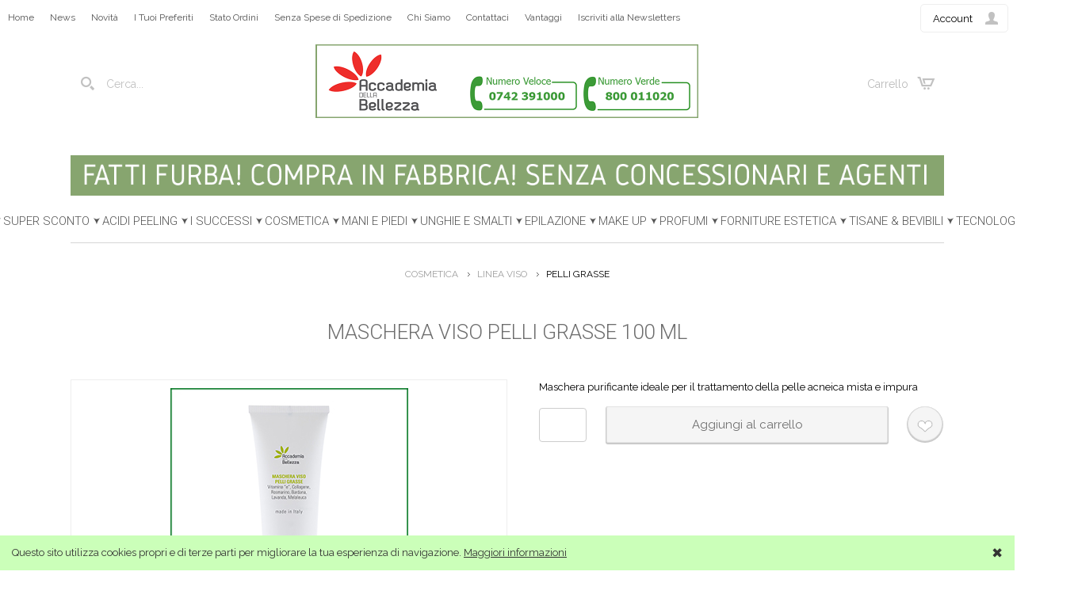

--- FILE ---
content_type: text/html; charset=utf-8
request_url: https://www.accademiadellabellezza.eu/Maschera-viso-pelli-grasse-100-ml
body_size: 14784
content:
<!DOCTYPE html>
<html class="product-html">
<head><script>(function(){var h=document.getElementsByTagName('html')[0];h.className+=(h.className==''?'':' ')+'design-js design'+('ontouchstart'in window||window.DocumentTouch&&document instanceof DocumentTouch?'':'-no')+'-touch'+(/iPad|iPhone|iPod/.test(navigator.userAgent)&&!window.MSStream?' design-iOS':'')})()</script>
  <base href="https://www.accademiadellabellezza.eu/">
  <script>var Open2b = {"resources":[{"id":374,"type":"Product"}],"cookie":{"path":"/","prefix":"store_"},"cookieConsent":function t(){var b=[];return function(c){0<arguments.length&&(document.cookie=Open2b.cookie.prefix+"cookie_consent="+(c?"true":"false")+";max-age=31536000;secure;path="+Open2b.cookie.path);return new Promise(function(c,d){b.push(c);var a=document.cookie.split("; ").find(function(a){return a.startsWith(Open2b.cookie.prefix+"cookie_consent")});if(void 0!=a)for(a=a.endsWith("true");0<b.length;)b.shift()(a)})}}(),"currency":{"code":"EUR"},"paymentCurrency":"EUR","locale":"it-IT","product":{"closeZoom":"Chiudi","id":"374","images":{"0":[{"l":["5c3e38d9",300,300],"t":["5c3e38d9",40,40,"80"]}]},"name":"Maschera viso pelli grasse 100 ml","path":"https://www.accademiadellabellezza.eu/open2b/"},"Storefront":new function(){},"urlPath":"/"};</script>

  <script>
    var design_resources = Open2b.resources || [];
    var design_settings = {"Currency":"EUR","Locale":"it-IT","URLPath":"/"};
    var design_product = Open2b.product;
    
  </script>
  <title>Maschera viso pelli grasse 100 ml</title>
  <link rel="canonical" href="https://www.accademiadellabellezza.eu/Maschera-viso-pelli-grasse-100-ml">
  
  <meta name="description" content="Maschera purificante ideale per il trattamento della pelle acneica mista e impura">
  <meta property="og:image" content="https://www.accademiadellabellezza.eu/open2b/var/products/3/74/0-5c3e38d9-300-Maschera-viso-pelli-grasse-100-ml.jpg">

  <meta http-equiv="Content-Type" content="text/html; charset=UTF-8">
  <link href="https://fonts.googleapis.com/css?family=Raleway|Roboto:300" rel="stylesheet">
  <link href="open2b/var/site/2159/css/normalize.css" media="screen" rel="stylesheet" type="text/css">
  <link href="open2b/var/site/2159/css/base.css" media="screen" rel="stylesheet" type="text/css">
  <link href="open2b/var/site/2159/css/mobile.css" media="screen" rel="stylesheet" type="text/css">
  
  <meta name="viewport" content="initial-scale=1.0, width=device-width, user-scalable=no">
  <script src="open2b/var/site/2159/js/require.js"></script>
  <script>
    requirejs.config({
        paths : {
          jquery  : 'https://ajax.googleapis.com/ajax/libs/jquery/3.3.1/jquery.min',
          options : '/options'
        }
    });
  </script>
  
<script src="open2b/var/site/2159/js/product-items.js" async></script>



<!-- snippet GoogleAnalytics PageView -->
<script>
  (function(i,s,o,g,r,a,m){i['GoogleAnalyticsObject']=r;i[r]=i[r]||function(){
  (i[r].q=i[r].q||[]).push(arguments)},i[r].l=1*new Date();a=s.createElement(o),
  m=s.getElementsByTagName(o)[0];a.async=1;a.src=g;m.parentNode.insertBefore(a,m)
  })(window,document,'script','//www.google-analytics.com/analytics.js','ga');

  ga('create', 'UA-127261696-1', 'auto');
  ga('set', 'anonymizeIp', true);
  ga('send', 'pageview');

</script>
<!-- end snippet -->
</head>
<body>
<span id="ellipse-icons-text" style="display: none;">Più altri...</span>

<div class="body-content">


<header>
    
    
    <meta name="google-site-verification" content="ZjafxwCu1tWH7gizq2TGJ3PSPrRaX5tdwWRbInBK9nM" />
    
  <div class="centered">
    <div class="search">
      <a class="opener icon-search" href="/search" data-design-open="search-panel"></a>
      <div id="search-panel" class="panel">
        <h3>Cerca</h3>
        <div>
          <form action="/search" method="post">
          <input type="text" name="keywords" class="design-search-keywords" placeholder="Cerca..." size="15">
          <div class="search-button icon-search main-button">
            <input type="submit" value="Cerca">
          </div>
          </form>
        </div>
      </div>
    </div>

    <div class="logo">
      <div class="desktop-logo"><a href="/" title="Home Page"><img src="https://www.accademiadellabellezza.eu/open2b/var/site/2159/editor/logos/26924d3bee-966x186.png" width="483" height="93" alt="Respy"></a></div>
      <div class="mobile-logo"><a href="/" title="Home Page"><img src="https://www.accademiadellabellezza.eu/open2b/var/site/2159/editor/logos/f51a2f79d3-667x250.png" width="334" height="125" alt="Respy"></a></div>
    </div>

    <div class="cart">
      <a href="/cart" class="opener icon-cart" data-design-open="design-mini-cart">
          Carrello
          <span class="design-cart-quantity design-cart-quantity-zero">0</span>
          <span class="design-cart-totaltax"><span data-design-currency-amount="0.00000"></span></span>
      </a>

    <div id="design-mini-cart">
      <div class="design-mini-cart-isnotloaded"><div class="loading"></div></div>
      <div class="design-mini-cart-isloaded" style="display: none;">
      <div class="content">

        <!-- .if items -->

        <ul class="items">
          <!-- .for items -->
          <li>
            <div class="image"><!-- .show image --><!-- .end --></div>
            <div class="properties">
              <div class="name"><!-- .show name --><!-- .end --></div>
              <span class="promotion"><!-- .show promotionsMessage --><!-- .end --></span>
              <div class="price"><!-- .show quantity --><!-- .end --> x <!-- .show price --><!-- .end --></div>
            </div>
          </li>
          <!-- .end for -->
        </ul>

        <!-- .if otherItems -->
        <div class="other-items"><div><!-- .show otherItems --><!-- .end --></div></div>
        <!-- .end if -->

        <!-- .if discount -->
        <div class="discount">Sconto: <!-- .show discount --><!-- .end --></div>
        <!-- .end if -->

        <!-- .if shippingCost -->
        <div class="shipping-cost">
          Spedizione: <!-- .show shippingCost --><!-- .end -->
        </div>
        <!-- .end if -->

        <!-- .if paymentCost -->
        <div class="payment-cost">
          Pagamento: <!-- .show paymentCost --><!-- .end -->
        </div>
        <!-- .end if -->

        <!-- .if not toQuote -->
        <!-- .if taxesAreExcluded -->
        <div class="taxes">
          Tasse (IVA): <!-- .show taxes --><!-- .end -->
        </div>
        <!-- .end if -->
        <!-- .end if -->

        <div class="total">
          Totale:
            <!-- .if toQuote -->
            <span class="to-quote">su preventivo</span>
            <!-- .end if -->
            <!-- .if not toQuote -->
              <!-- .show totalTax --><!-- .end -->
            <!-- .end if -->
        </div>

        <div class="goto-cart-button main-button"><!-- .show goToCart --><!-- .end --></div>
        <!-- .if checkout -->
          <div class="checkout-link">oppure&nbsp;
            <!-- .if not toQuote --><a href="/checkout-addresses">procedi con l&#39;ordine</a><!-- .end if -->
            <!-- .if toQuote --> <a href="/checkout-quote-request">richiedi subito il preventivo</a><!-- .end if -->
          </div>
        <!-- .end if -->
        
        <!-- .end if -->

        <!-- .if not items --><div class="empty">Non ci sono prodotti nel carrello.</div><!-- .end if -->

      </div>
      </div>
    </div>
    </div>
  </div>
  
  <!-- Google tag (gtag.js) -->
<script async src="https://www.googletagmanager.com/gtag/js?id=G-ZN8ZPRG0LN"></script>
<script>
  window.dataLayer = window.dataLayer || [];
  function gtag(){dataLayer.push(arguments);}
  gtag('js', new Date());

  gtag('config', 'G-ZN8ZPRG0LN');
</script>
  
  
  <!-- Google tag (gtag.js) -->
<script async src="https://www.googletagmanager.com/gtag/js?id=AW-795686730"></script>
<script>
  window.dataLayer = window.dataLayer || [];
  function gtag(){dataLayer.push(arguments);}
  gtag('js', new Date());

  gtag('config', 'AW-795686730');
</script>

<!-- Meta Pixel Code -->
<script>
!function(f,b,e,v,n,t,s)
{if(f.fbq)return;n=f.fbq=function(){n.callMethod?
n.callMethod.apply(n,arguments):n.queue.push(arguments)};
if(!f._fbq)f._fbq=n;n.push=n;n.loaded=!0;n.version='2.0';
n.queue=[];t=b.createElement(e);t.async=!0;
t.src=v;s=b.getElementsByTagName(e)[0];
s.parentNode.insertBefore(t,s)}(window, document,'script',
'https://connect.facebook.net/en_US/fbevents.js');
fbq('init', '1250766556117653');
fbq('track', 'PageView');
</script>
<noscript><img height="1" width="1" style="display:none"
src="https://www.facebook.com/tr?id=1250766556117653&ev=PageView&noscript=1"
/></noscript>
<!-- End Meta Pixel Code -->




</header>


<nav class="nav" role="navigation">

  <div class="general">
      <div class="account">
        <a class="opener icon-account" href="/login" data-design-open="account-panel">Account</a>
        <div id="account-panel" class="panel">
          <ul>
            <li>
              <a href="/sign-up" class="design-page-sign-up"><span>Sei un nuovo cliente? </span><span>Registrati è facile e veloce</span></a>
            </li>
            <li>
              <a href="/remember-password" class="design-page-remember-password"><span>Password Dimenticata</span></a>
            </li>
            <li>
              <a href="/newsletter-subscription" class="design-page-newsletter-subscription"><span>Iscriviti alla Newsletters</span></a>
            </li>

            <li><a href="/login" role="button" class="main-button">Accedi</a></li>

          </ul>
        </div>
      </div>


      <div class="menu">
        <ul>
          <li><a href="/" class="design-page-index"><span>Home</span></a></li>
          <li><a href="/News-Accademia-della-Bellezza" class="design-page-page.html"><span>News</span></a></li>
          <li><a href="/new-releases" class="design-page-new-releases"><span>Novità</span></a></li>
          <li><a href="/wish-list" class="design-page-wish-list"><span>I Tuoi Preferiti</span></a></li>
          <li><a href="/documents" class="design-page-documents"><span>Stato Ordini</span></a></li>
          <li><a href="/Zero-spese-di-spedizione" class="design-page-page.html"><span>Senza Spese di Spedizione</span></a></li>
          <li><a href="/Chi-Siamo" class="design-page-page.html"><span>Chi Siamo</span></a></li>
          <li><a href="/contact-us" class="design-page-contact-us"><span>Contattaci</span></a></li>
          <li><a href="/Fatti-furba,-compra-in-fabbrica!" class="design-page-page.html"><span>Vantaggi</span></a></li>
          <li><a href="/newsletter-subscription" class="design-page-newsletter-subscription"><span>Iscriviti alla Newsletters</span></a></li>
        </ul>
      </div>
  </div>

  <section class="banners banners-1">
  <div class="banner"><img src="https://www.accademiadellabellezza.eu/open2b/var/site/2159/editor/banners/d2ab464876-1500x70.png" width="1500" height="70" alt=""></div>
  </section>

  <div class="bar">
    <a class="opener" data-design-open="bar-panel">
      <span></span>
      <span></span>
      <span></span>
      <span></span>
    </a>

    <div id="bar-panel" class="panel">

      <ul class="main-items">
        <li class="megamenu has-panel">
          <a class="megamenu-opener" data-design-open>Il Negozio</a>
          <div class="panel" data-design-set-height="(max-width:1023px)">
            <div class="content">

              <div class="menu">
                <section class="banners banners-5">
                  <div class="banner"><a href="https://www.accademiadellabellezza.eu/Servizio-Whatsapp"><img src="https://www.accademiadellabellezza.eu/open2b/var/site/2159/editor/banners/37785cec53-800x410.png" width="800" height="410" alt=""></a></div>
                </section>
                  <ul>
                    <li><a href="/" class="design-page-index"><span>HOME</span></a></li>
                    <li><a href="/promotions" class="design-page-promotions"><span>Promozioni</span></a></li>
                  </ul>
              </div>

              <div class="menu">
                <section class="banners banners-6">
                  <div class="banner"><a href="https://www.accademiadellabellezza.eu/Catalogo-Domiciliare"><img src="https://www.accademiadellabellezza.eu/open2b/var/site/2159/editor/banners/4c3a7e0d7f-800x410.png" width="800" height="410" alt=""></a></div>
                </section>
                  <ul>
                    <li><a href="/contact-us" class="design-page-contact-us"><span>Contattaci</span></a></li>
                    <li><a href="/Catalogo-Domiciliare" class="design-page-page.html"><span>Catalogo Domiciliare</span></a></li>
                  </ul>
              </div>

              <div class="menu">
                <section class="banners banners-7">
                  <div class="banner"><a href="https://www.accademiadellabellezza.eu/Lega-del-filo-d&#39;oro"><img src="https://www.accademiadellabellezza.eu/open2b/var/site/2159/editor/banners/1209923955-800x410.png" width="800" height="410" alt=""></a></div>
                </section>
                  <ul>
                    <li><a href="/Chi-Siamo" class="design-page-page.html"><span>Chi Siamo</span></a></li>
                    <li><a href="/Lega-del-filo-d&#39;oro" class="design-page-page.html"><span>Lega del Filo d&#39;oro</span></a></li>
                  </ul>
              </div>

            </div>
          </div>
        </li>
        
          
          <li class="department has-panel">
            <a href="/SUPER-SCONTO" data-design-open data-design-follow-link="(min-width:1024px)">SUPER SCONTO</a>
            <div class="children panel" data-design-set-height="(max-width:1023px)">
              <div class="content">
                <div class="image"><a href="/SUPER-SCONTO"><img src="https://www.accademiadellabellezza.eu/open2b/var/departments/995s.jpg?541bf8ec" width="180" height="180" alt="SUPER SCONTO"></a></div>
                <div class="items">
                  <div class="child-department">
                    <div class="name"><a href="/ACIDO-MANDELICO-SCONTATISSIMO">ACIDO MANDELICO SCONTATISSIMO</a></div>
                  </div>
                  <div class="child-department">
                    <div class="name"><a href="/I-PURI-SCONTATISSIMI">I PURI SCONTATISSIMI</a></div>
                  </div>
                  <div class="child-department">
                    <div class="name"><a href="/RETINOLO-SCONTATISSIMO">RETINOLO SCONTATISSIMO</a></div>
                  </div>
                  <div class="child-department">
                    <div class="name"><a href="/VITAMINA-C-SCONTATISSIMA">VITAMINA C SCONTATISSIMA</a></div>
                  </div>
                </div>
              </div>
            </div>
          </li>
          
          <li class="department has-panel">
            <a href="/ACIDI-PEELING" data-design-open data-design-follow-link="(min-width:1024px)">ACIDI PEELING</a>
            <div class="children panel" data-design-set-height="(max-width:1023px)">
              <div class="content">
                <div class="image"><a href="/ACIDI-PEELING"><img src="https://www.accademiadellabellezza.eu/open2b/var/departments/951s.jpg?69a05fba" width="180" height="180" alt="ACIDI PEELING"></a></div>
                <div class="items">
                  <div class="child-department">
                    <div class="name"><a href="/ACIDI-PER-SCRUB-VISO-PROFESSIONALE">ACIDI PER SCRUB VISO PROFESSIONALE</a></div>
                  </div>
                </div>
              </div>
            </div>
          </li>
          
          <li class="department has-panel">
            <a href="/I-SUCCESSI" data-design-open data-design-follow-link="(min-width:1024px)">I SUCCESSI</a>
            <div class="children panel" data-design-set-height="(max-width:1023px)">
              <div class="content">
                <div class="image"><a href="/I-SUCCESSI"><img src="https://www.accademiadellabellezza.eu/open2b/var/departments/825s.jpg?b56211a9" width="180" height="180" alt="I SUCCESSI"></a></div>
                <div class="items">
                  <div class="child-department">
                    <div class="name"><a href="/NUOVI-PRODOTTI-GRANDI-SUCCESSI">NUOVI PRODOTTI GRANDI SUCCESSI</a></div>
                    <ul>
                      <li><a href="/ESOSOMI-MIXOLOGY">ESOSOMI MIXOLOGY</a></li>
                      <li><a href="/I-NUOVISSIMI-DI-PENNY.d882">I NUOVISSIMI DI PENNY</a></li>
                      <li><a href="/I-PROFUMINI-DI-ACCADEMIA">I PROFUMINI DI ACCADEMIA </a></li>
                      <li><a href="/CREMA-PER-IL-VISO-ELETTRA-E-CINDERELLA">CREMA PER IL VISO ELETTRA E CINDERELLA</a></li>
                    </ul>
                  </div>
                </div>
              </div>
            </div>
          </li>
          
          <li class="department has-panel">
            <a href="/COSMETICA" data-design-open data-design-follow-link="(min-width:1024px)">COSMETICA</a>
            <div class="children panel" data-design-set-height="(max-width:1023px)">
              <div class="content">
                <div class="image"><a href="/COSMETICA"><img src="https://www.accademiadellabellezza.eu/open2b/var/departments/171s.png?bb1962e4" width="180" height="180" alt="COSMETICA"></a></div>
                <div class="items">
                  <div class="child-department">
                    <div class="name"><a href="/LINEA-VISO">LINEA VISO</a></div>
                    <ul>
                      <li><a href="/PULIZIA-VISO">PULIZIA VISO</a></li>
                      <li><a href="/PELLI-GRASSE">PELLI GRASSE</a></li>
                      <li><a href="/PELLI-SECCHE">PELLI SECCHE</a></li>
                      <li><a href="/PELLI-SENSIBILI">PELLI SENSIBILI</a></li>
                      <li><a href="/VISO-ANTIETA&#39;">VISO ANTIETA&#39;</a></li>
                      <li><a href="/CREME-VISO-DOMICILIARI.d735">CREME VISO DOMICILIARI</a></li>
                      <li><a href="/CREME-VISO-PROFESSIONALI.d737">CREME VISO PROFESSIONALI</a></li>
                      <li><a href="/LINEE-VISO-SPECIALI">LINEE VISO SPECIALI</a></li>
                      <li><a href="/MASCHERE-MONOUSO-TNT.d733">MASCHERE MONOUSO TNT</a></li>
                      <li><a href="/MASCHERE-PER-IL-VISO">MASCHERE PER IL VISO</a></li>
                      <li><a href="/PIRAMIDI-DI-BELLEZZA">PIRAMIDI DI BELLEZZA</a></li>
                      <li><a href="/SCRUB-PER-IL-VISO.d736">SCRUB PER IL VISO</a></li>
                      <li><a href="/ZONA-OCCHI.d732">ZONA OCCHI</a></li>
                    </ul>
                  </div>
                  <div class="child-department">
                    <div class="name"><a href="/PRODOTTI-PER-IL-CORPO">PRODOTTI PER IL CORPO</a></div>
                    <ul>
                      <li><a href="/CORPO-CELLULITE">CORPO CELLULITE</a></li>
                      <li><a href="/CORPO-RASSODANTE">CORPO RASSODANTE</a></li>
                      <li><a href="/CORPO-DRENANTE">CORPO DRENANTE</a></li>
                      <li><a href="/CORPO-RELAX">CORPO RELAX</a></li>
                      <li><a href="/BENDAGGI-E-SOLUZIONI">BENDAGGI E SOLUZIONI</a></li>
                      <li><a href="/FANGATURE-PER-IL-CORPO">FANGATURE PER IL CORPO</a></li>
                      <li><a href="/ACQUE-DI-TRATTAMENTO">ACQUE DI TRATTAMENTO</a></li>
                      <li><a href="/CANDELE-COSMETICHE-MARYLIN">CANDELE COSMETICHE MARYLIN</a></li>
                      <li><a href="/CREME-CORPO-DOMICILIARI.d744">CREME CORPO DOMICILIARI</a></li>
                      <li><a href="/CREME-CORPO-PROFESSIONALI.d745">CREME CORPO PROFESSIONALI</a></li>
                      <li><a href="/FREDDO-SULLA-PELLE">FREDDO SULLA PELLE</a></li>
                      <li><a href="/OLII-PER-IL-CORPO">OLII PER IL CORPO</a></li>
                    </ul>
                  </div>
                  <div class="child-department">
                    <div class="name"><a href="/PROTOCOLLI-KIT-CORPO">PROTOCOLLI KIT CORPO</a></div>
                    <ul>
                      <li><a href="/MAGIC-SNELL-PROTOCOLLI">MAGIC SNELL PROTOCOLLI</a></li>
                      <li><a href="/KIT-CALCO-E-KIT-PANTACOLLANT.d710">KIT CALCO E KIT PANTACOLLANT</a></li>
                      <li><a href="/PANTALONCINO-ELASTICO-FASCIA-ADDOMINALE.d707">PANTALONCINO ELASTICO &amp; FASCIA ADDOMINALE</a></li>
                      <li><a href="/SOTTOZERO">SOTTOZERO</a></li>
                      <li><a href="/KIT-FRUTTI-ESOTICI-PANCIA-COSCE-GLUTEI.d706">KIT FRUTTI ESOTICI PANCIA-COSCE-GLUTEI</a></li>
                      <li><a href="/KIT-MAGIC-SNELL-MASSAGE-SYSTEM.d702">KIT MAGIC SNELL MASSAGE SYSTEM</a></li>
                      <li><a href="/KIT-MARE-D&#39;INVERNO-VISO-E-CORPO.d708">KIT MARE D&#39;INVERNO VISO E CORPO</a></li>
                      <li><a href="/KIT-SENO-BRACCIA-E-COLLO.d711">KIT SENO BRACCIA E COLLO</a></li>
                      <li><a href="/UNICA-MIX-PROTOCOLLO-CORPO">UNICA MIX PROTOCOLLO CORPO</a></li>
                    </ul>
                  </div>
                  <div class="child-department">
                    <div class="name"><a href="/LINEE-VISO-CORPO">LINEE VISO CORPO</a></div>
                    <ul>
                      <li><a href="/SPECIALE-ESOSOMI">SPECIALE ESOSOMI</a></li>
                      <li><a href="/VISO-CORPO-ACIDO-MANDELICO">VISO CORPO ACIDO MANDELICO</a></li>
                      <li><a href="/BAVA-DI-LUMACA-BIOLOGICA.d583">BAVA DI LUMACA BIOLOGICA</a></li>
                      <li><a href="/BB-CREAM">BB CREAM</a></li>
                      <li><a href="/BURRI">BURRI</a></li>
                      <li><a href="/COVID-19.d738">COVID 19</a></li>
                      <li><a href="/OLII-ESSENZIALI-PURI">OLII ESSENZIALI PURI</a></li>
                      <li><a href="/VISO-CORPO-ARGAN">VISO CORPO ARGAN</a></li>
                      <li><a href="/VISO-CORPO-OZONO.d175">VISO CORPO OZONO</a></li>
                      <li><a href="/VISO-CORPO-SPECIALE-REGALI">VISO CORPO SPECIALE REGALI</a></li>
                    </ul>
                  </div>
                  <div class="child-department">
                    <div class="name"><a href="/BAGNI-E-DEODORANTI">BAGNI E DEODORANTI</a></div>
                    <ul>
                      <li><a href="/BAGNI-DOCCIA">BAGNI DOCCIA</a></li>
                      <li><a href="/DEODORANTI.d208">DEODORANTI</a></li>
                      <li><a href="/I-SEGRETI-DI-PENNY.d750">I SEGRETI DI PENNY</a></li>
                    </ul>
                  </div>
                  <div class="child-department">
                    <div class="name"><a href="/SOLARI.d716">SOLARI</a></div>
                    <ul>
                      <li><a href="/AUTOABBRONZANTI">AUTOABBRONZANTI</a></li>
                      <li><a href="/CABINA-250-ML">CABINA 250 ML</a></li>
                      <li><a href="/SOLARI-MONODOSE.d720">SOLARI MONODOSE</a></li>
                      <li><a href="/SOLARI-SPECIALI">SOLARI SPECIALI</a></li>
                      <li><a href="/SOLARI-SPRAY">SOLARI SPRAY</a></li>
                    </ul>
                  </div>
                  <div class="child-department">
                    <div class="name"><a href="/LINEA-UOMO.d188">LINEA UOMO</a></div>
                  </div>
                </div>
              </div>
            </div>
          </li>
          
          <li class="department has-panel">
            <a href="/MANI-E-PIEDI" data-design-open data-design-follow-link="(min-width:1024px)">MANI E PIEDI</a>
            <div class="children panel" data-design-set-height="(max-width:1023px)">
              <div class="content">
                <div class="image"><a href="/MANI-E-PIEDI"><img src="https://www.accademiadellabellezza.eu/open2b/var/departments/22s.png?d10ce8ba" width="180" height="180" alt="MANI E PIEDI"></a></div>
                <div class="items">
                  <div class="child-department">
                    <div class="name"><a href="/COSMESI-MANI-E-PIEDI">COSMESI MANI E PIEDI</a></div>
                    <ul>
                      <li><a href="/COSMESI-PER-I-PIEDI">COSMESI PER I PIEDI</a></li>
                      <li><a href="/COSMESI-PER-LE-MANI">COSMESI PER LE MANI</a></li>
                    </ul>
                  </div>
                  <div class="child-department">
                    <div class="name"><a href="/TUTTO-PER-MANI-E-PIEDI.d158">TUTTO PER MANI E PIEDI</a></div>
                    <ul>
                      <li><a href="/ACCESSORI-MANI-E-PIEDI.d288">ACCESSORI MANI E PIEDI</a></li>
                      <li><a href="/BISTURI.d289">BISTURI</a></li>
                      <li><a href="/FORBICI-E-TRONCHESI.d296">FORBICI E TRONCHESI</a></li>
                      <li><a href="/FRESE.d291">FRESE</a></li>
                      <li><a href="/LAME-SGORBIE.d292">LAME SGORBIE</a></li>
                      <li><a href="/MANICI-SGORBIE.d293">MANICI SGORBIE</a></li>
                      <li><a href="/RASPE-E-RASCHINI">RASPE E RASCHINI</a></li>
                    </ul>
                  </div>
                </div>
              </div>
            </div>
          </li>
          
          <li class="department has-panel">
            <a href="/UNGHIE-E-SMALTI" data-design-open data-design-follow-link="(min-width:1024px)">UNGHIE E SMALTI</a>
            <div class="children panel" data-design-set-height="(max-width:1023px)">
              <div class="content">
                <div class="image"><a href="/UNGHIE-E-SMALTI"><img src="https://www.accademiadellabellezza.eu/open2b/var/departments/198s.png?d8223eec" width="180" height="180" alt="UNGHIE E SMALTI"></a></div>
                <div class="items">
                  <div class="child-department">
                    <div class="name"><a href="/SMALTI-SEMIPERMANENTI-TPO-FREE">SMALTI SEMIPERMANENTI TPO FREE</a></div>
                    <ul>
                      <li><a href="/SMALTI-SEMIPERMANENTI-TPO-FREE.d934">SMALTI SEMIPERMANENTI TPO FREE</a></li>
                      <li><a href="/BASE-TOP-REMOVER-CLEANSER">BASE-TOP-REMOVER-CLEANSER</a></li>
                    </ul>
                  </div>
                  <div class="child-department">
                    <div class="name"><a href="/SMALTI-CLASSICI">SMALTI CLASSICI</a></div>
                    <ul>
                      <li><a href="/COLORI-SMALTI-CLASSICI-NUOVI-COLORI">COLORI SMALTI CLASSICI NUOVI COLORI</a></li>
                      <li><a href="/COLORI-SMALTI-CLASSICI">COLORI SMALTI CLASSICI</a></li>
                      <li><a href="/SMALTI-TECNICI.d205">SMALTI TECNICI</a></li>
                    </ul>
                  </div>
                  <div class="child-department">
                    <div class="name"><a href="/TUTTO-PER-SMALTI-E-UNGHIE">TUTTO PER SMALTI E UNGHIE</a></div>
                    <ul>
                      <li><a href="/ACCESSORI.d252">ACCESSORI</a></li>
                      <li><a href="/LIME.d253">LIME</a></li>
                      <li><a href="/LIQUIDI.d254">LIQUIDI</a></li>
                    </ul>
                  </div>
                </div>
              </div>
            </div>
          </li>
          
          <li class="department has-panel">
            <a href="/EPILAZIONE" data-design-open data-design-follow-link="(min-width:1024px)">EPILAZIONE</a>
            <div class="children panel" data-design-set-height="(max-width:1023px)">
              <div class="content">
                <div class="image"><a href="/EPILAZIONE"><img src="https://www.accademiadellabellezza.eu/open2b/var/departments/7s.png?1858a87c" width="180" height="180" alt="EPILAZIONE"></a></div>
                <div class="items">
                  <div class="child-department">
                    <div class="name"><a href="/CERE-DEPILATORIE">CERE DEPILATORIE</a></div>
                    <ul>
                      <li><a href="/VASI-DA-400-ML">VASI DA 400 ML</a></li>
                      <li><a href="/CARTUCCE-DA-100-ML">CARTUCCE DA 100 ML</a></li>
                      <li><a href="/CERETTA-NERA-BLACK-WAX">CERETTA NERA BLACK WAX</a></li>
                    </ul>
                  </div>
                  <div class="child-department">
                    <div class="name"><a href="/ACCESSORI-PER-EPILAZIONE.d280">ACCESSORI PER EPILAZIONE</a></div>
                    <ul>
                      <li><a href="/ACCESSORI.d281">ACCESSORI</a></li>
                      <li><a href="/PINZETTE.d282">PINZETTE</a></li>
                      <li><a href="/SCALDACERA.d283">SCALDACERA</a></li>
                      <li><a href="/SPATOLE.d284">SPATOLE</a></li>
                    </ul>
                  </div>
                  <div class="child-department">
                    <div class="name"><a href="/KIT-CERETTA-DOMICILIARE">KIT CERETTA DOMICILIARE</a></div>
                  </div>
                  <div class="child-department">
                    <div class="name"><a href="/PRODOTTI-DOPOCERA">PRODOTTI DOPOCERA</a></div>
                  </div>
                </div>
              </div>
            </div>
          </li>
          
          <li class="department has-panel">
            <a href="/MAKE-UP" data-design-open data-design-follow-link="(min-width:1024px)">MAKE UP</a>
            <div class="children panel" data-design-set-height="(max-width:1023px)">
              <div class="content">
                <div class="image"><a href="/MAKE-UP"><img src="https://www.accademiadellabellezza.eu/open2b/var/departments/117s.png?052ff518" width="180" height="180" alt="MAKE UP"></a></div>
                <div class="items">
                  <div class="child-department">
                    <div class="name"><a href="/ROSSETTI-CLASSICI">ROSSETTI CLASSICI</a></div>
                  </div>
                  <div class="child-department">
                    <div class="name"><a href="/BURRO-DI-CACAO">BURRO DI CACAO</a></div>
                  </div>
                  <div class="child-department">
                    <div class="name"><a href="/TERRE-COMPATTE-PER-IL-VISO">TERRE COMPATTE PER IL VISO</a></div>
                  </div>
                  <div class="child-department">
                    <div class="name"><a href="/FONDOTINTA">FONDOTINTA</a></div>
                  </div>
                  <div class="child-department">
                    <div class="name"><a href="/PALETTE-5-OMBRETTI">PALETTE 5 OMBRETTI</a></div>
                  </div>
                  <div class="child-department">
                    <div class="name"><a href="/ROSSETTI-FLUIDI">ROSSETTI FLUIDI</a></div>
                  </div>
                </div>
              </div>
            </div>
          </li>
          
          <li class="department has-panel">
            <a href="/PROFUMI" data-design-open data-design-follow-link="(min-width:1024px)">PROFUMI</a>
            <div class="children panel" data-design-set-height="(max-width:1023px)">
              <div class="content">
                <div class="image"><a href="/PROFUMI"><img src="https://www.accademiadellabellezza.eu/open2b/var/departments/692s.jpg?e57dd98b" width="180" height="180" alt="PROFUMI"></a></div>
                <div class="items">
                  <div class="child-department">
                    <div class="name"><a href="/ESPOSITORE-DA-BANCO">ESPOSITORE DA BANCO</a></div>
                  </div>
                  <div class="child-department">
                    <div class="name"><a href="/PROFUMI-DONNA">PROFUMI DONNA</a></div>
                  </div>
                  <div class="child-department">
                    <div class="name"><a href="/PROFUMI-UOMO">PROFUMI UOMO</a></div>
                  </div>
                </div>
              </div>
            </div>
          </li>
          
          <li class="department has-panel">
            <a href="/FORNITURE-ESTETICA" data-design-open data-design-follow-link="(min-width:1024px)">FORNITURE ESTETICA</a>
            <div class="children panel" data-design-set-height="(max-width:1023px)">
              <div class="content">
                <div class="image"><a href="/FORNITURE-ESTETICA"><img src="https://www.accademiadellabellezza.eu/open2b/var/departments/40s.png?68a054fc" width="180" height="180" alt="FORNITURE ESTETICA"></a></div>
                <div class="items">
                  <div class="child-department">
                    <div class="name"><a href="/ACCESSORI-PER-EPILAZIONE">ACCESSORI PER  EPILAZIONE</a></div>
                    <ul>
                      <li><a href="/ACCESSORI.d267">ACCESSORI</a></li>
                      <li><a href="/PINZETTE">PINZETTE</a></li>
                      <li><a href="/SCALDACERA.d266">SCALDACERA</a></li>
                      <li><a href="/SPATOLE.d265">SPATOLE</a></li>
                    </ul>
                  </div>
                  <div class="child-department">
                    <div class="name"><a href="/TUTTO-PER-MANI-E-PIEDI">TUTTO PER MANI E PIEDI</a></div>
                    <ul>
                      <li><a href="/ACCESSORI-MANI-PIEDI">ACCESSORI MANI PIEDI</a></li>
                      <li><a href="/BISTURI.d269">BISTURI</a></li>
                      <li><a href="/FORBICI-E-TRONCHESI">FORBICI E TRONCHESI</a></li>
                      <li><a href="/FRESE.d276">FRESE</a></li>
                      <li><a href="/LAME-SGORBIE.d272">LAME SGORBIE</a></li>
                      <li><a href="/MANICI-SGORBIE.d275">MANICI SGORBIE</a></li>
                      <li><a href="/RASPE-E-RASCHINI.d274">RASPE E RASCHINI</a></li>
                    </ul>
                  </div>
                  <div class="child-department">
                    <div class="name"><a href="/TUTTO-PER-SMALTI-E-UNGHIE.d297">TUTTO PER SMALTI E UNGHIE</a></div>
                    <ul>
                      <li><a href="/ACCESSORI">ACCESSORI</a></li>
                      <li><a href="/LIME">LIME</a></li>
                      <li><a href="/LIQUIDI">LIQUIDI</a></li>
                    </ul>
                  </div>
                  <div class="child-department">
                    <div class="name"><a href="/TUTTO-PER-IL-CENTRO-ESTETICO">TUTTO PER IL CENTRO ESTETICO</a></div>
                    <ul>
                      <li><a href="/MONOUSO.d302">MONOUSO</a></li>
                      <li><a href="/ABBIGLIAMENTO-PROFESSIONALE">ABBIGLIAMENTO PROFESSIONALE</a></li>
                      <li><a href="/ARREDAMENTO.d307">ARREDAMENTO</a></li>
                      <li><a href="/ASCIUGAMANI.d305">ASCIUGAMANI</a></li>
                      <li><a href="/ATTREZZATURE.d304">ATTREZZATURE</a></li>
                      <li><a href="/STERILIZZAZIONE.d306">STERILIZZAZIONE</a></li>
                    </ul>
                  </div>
                </div>
              </div>
            </div>
          </li>
          
          <li class="department has-panel">
            <a href="/TISANE-BEVIBILI" data-design-open data-design-follow-link="(min-width:1024px)">TISANE &amp; BEVIBILI</a>
            <div class="children panel" data-design-set-height="(max-width:1023px)">
              <div class="content">
                <div class="image"><a href="/TISANE-BEVIBILI"><img src="https://www.accademiadellabellezza.eu/open2b/var/departments/234s.png?32977627" width="180" height="180" alt="TISANE &amp; BEVIBILI"></a></div>
                <div class="items">
                  <div class="child-department">
                    <div class="name"><a href="/BEVIBILI-PRONTI">BEVIBILI PRONTI</a></div>
                  </div>
                  <div class="child-department">
                    <div class="name"><a href="/TISANE">TISANE</a></div>
                  </div>
                </div>
              </div>
            </div>
          </li>
          
          <li class="department has-panel">
            <a href="/TECNOLOGIE" data-design-open data-design-follow-link="(min-width:1024px)">TECNOLOGIE</a>
            <div class="children panel" data-design-set-height="(max-width:1023px)">
              <div class="content">
                <div class="image"><a href="/TECNOLOGIE"><img src="https://www.accademiadellabellezza.eu/open2b/var/departments/685s.jpg?9130d806" width="180" height="180" alt="TECNOLOGIE"></a></div>
                <div class="items">
                  <div class="child-department">
                    <div class="name"><a href="/ERA-LASER-DEPILAZIONE">ERA LASER DEPILAZIONE</a></div>
                    <ul>
                      <li><a href="/ERA-LASER-DIODO">ERA LASER DIODO</a></li>
                      <li><a href="/COSMETICI-PER-LASER-DEPILAZIONE">COSMETICI PER LASER DEPILAZIONE</a></li>
                    </ul>
                  </div>
                  <div class="child-department">
                    <div class="name"><a href="/AFRODITE-CORPO">AFRODITE CORPO</a></div>
                    <ul>
                      <li><a href="/AFRODITE-ROLL-CORPO">AFRODITE ROLL CORPO</a></li>
                      <li><a href="/COSMETICI-PER-AFRODITE-CORPO-ROLL">COSMETICI PER AFRODITE CORPO ROLL</a></li>
                    </ul>
                  </div>
                  <div class="child-department">
                    <div class="name"><a href="/ATENA-VISO-6-IN-1">ATENA VISO 6 IN 1</a></div>
                    <ul>
                      <li><a href="/ATENA-VISO-6-IN-1.d792">ATENA VISO 6 IN 1</a></li>
                      <li><a href="/COSMETICI-PER-ATENA-VISO-6-IN-1">COSMETICI PER ATENA (VISO) 6 IN 1</a></li>
                    </ul>
                  </div>
                </div>
              </div>
            </div>
          </li>
          
          <li class="department has-panel">
            <a href="/VARIE" data-design-open data-design-follow-link="(min-width:1024px)">VARIE</a>
            <div class="children panel" data-design-set-height="(max-width:1023px)">
              <div class="content">
                <div class="image"><a href="/VARIE"><img src="https://www.accademiadellabellezza.eu/open2b/var/departments/308s.png?0005b2ff" width="180" height="180" alt="VARIE"></a></div>
                <div class="items">
                  <div class="child-department">
                    <div class="name"><a href="/VIDEO-TUTORIAL">VIDEO TUTORIAL</a></div>
                    <ul>
                      <li><a href="/VIDEO-APPLICAZIONE-PEELING-ACIDI">VIDEO APPLICAZIONE PEELING ACIDI</a></li>
                      <li><a href="/VIDEO-TUTORIAL-NUOVA-AFROTIDE-CORPO">VIDEO TUTORIAL NUOVA AFROTIDE CORPO</a></li>
                      <li><a href="/VIDEO-USO-E-APPLICAZIONE-ANTIGRAVITA-BRACCIA">VIDEO USO E APPLICAZIONE ANTIGRAVITA BRACCIA</a></li>
                      <li><a href="/VIDEO-USO-E-APPLICAZIONE-MAGIC-SNELL-X-PRO">VIDEO USO E APPLICAZIONE MAGIC SNELL X PRO</a></li>
                      <li><a href="/VIDEO-TUTORIAL-MIXOLOGY-ESOSOME">VIDEO TUTORIAL MIXOLOGY ESOSOME</a></li>
                      <li><a href="/VIDEO-PUBBLICITA&#39;-CANALE-5-JERRY-SCOTTI">VIDEO PUBBLICITA&#39; CANALE 5 JERRY SCOTTI </a></li>
                      <li><a href="/VIDEO-TUTORIAL-MAGIC-SNELL-X">VIDEO TUTORIAL MAGIC SNELL X</a></li>
                      <li><a href="/VIDEO-USO-E-APPLICAZIONE-LIFTING-STRIPS">VIDEO USO E APPLICAZIONE LIFTING STRIPS</a></li>
                      <li><a href="/VIDEO-USO-E-APPLICAZIONE-AFROTIDE">VIDEO USO E APPLICAZIONE AFROTIDE</a></li>
                      <li><a href="/VIDEO-USO-E-APPLICAZIONE-ATENA">VIDEO USO E APPLICAZIONE ATENA</a></li>
                      <li><a href="/VIDEO-TUTORIAL-MAGIC-SNELL-TECNOLOGIA-NORTH-BEE-SMART">VIDEO TUTORIAL MAGIC SNELL TECNOLOGIA NORTH BEE SMART</a></li>
                      <li><a href="/VIDEO-PUBBLICITA&#39;-CANALE-5-PAOLO-BONOLIS">VIDEO PUBBLICITA&#39; CANALE 5  PAOLO BONOLIS</a></li>
                      <li><a href="/VIDEO-TUTORIAL-PATCH-EXTREME-COLLO-DÉCOLLETÉ">VIDEO TUTORIAL PATCH EXTREME COLLO DÉCOLLETÉ</a></li>
                      <li><a href="/VIDEO-TUTORIAL-PATCH-INVISI">VIDEO TUTORIAL PATCH INVISI</a></li>
                      <li><a href="/VIDEO-TUTORIAL-SOTTOZERO">VIDEO TUTORIAL SOTTOZERO</a></li>
                      <li><a href="/VIDEO-TUTORIAL-MASSAGE-SYSTEM">VIDEO TUTORIAL MASSAGE SYSTEM</a></li>
                      <li><a href="/VIDEO-TUTORIAL-FILI-TENSORI-VISO">VIDEO TUTORIAL FILI TENSORI VISO</a></li>
                      <li><a href="/VIDEO-TUTORIAL-CORPO-PANTACOLLANT">VIDEO TUTORIAL CORPO PANTACOLLANT</a></li>
                      <li><a href="/VIDEO-TUTORIAL-CORPO-CALCO-MANIA">VIDEO TUTORIAL CORPO CALCO MANIA</a></li>
                      <li><a href="/VIDEO-TUTORIAL-RASSODAMENTO-SENO">VIDEO TUTORIAL RASSODAMENTO SENO</a></li>
                      <li><a href="/UNICA-VIDEOTUTORIAL">UNICA VIDEOTUTORIAL</a></li>
                      <li><a href="/VIDEO-TUTORIAL-TRATTAMENTO-BRACCIA">VIDEO TUTORIAL TRATTAMENTO BRACCIA</a></li>
                      <li><a href="/VIDEO-TUTORIAL-MAGIC-BAND-FASCIA-ADDOMINALE">VIDEO TUTORIAL MAGIC BAND FASCIA ADDOMINALE</a></li>
                      <li><a href="/VIDEO-MASCHERA-COLLO-E-SOTTOMENTO">VIDEO MASCHERA COLLO E SOTTOMENTO</a></li>
                      <li><a href="/VIDEO-TUTORIAL-KIT-THERMO-ACTION-CORPO">VIDEO TUTORIAL KIT THERMO ACTION CORPO</a></li>
                      <li><a href="/VIDEO-TUTORIAL-SWEET-LIPS-SCRUB-LABBRA-VOLUMIZZANTE">VIDEO TUTORIAL SWEET LIPS SCRUB LABBRA VOLUMIZZANTE</a></li>
                      <li><a href="/VIDEO-TUTORIAL-PERFECT-DAY-OCCHIAIE">VIDEO TUTORIAL PERFECT DAY OCCHIAIE</a></li>
                      <li><a href="/MAGIC-SNELL-CORPO">MAGIC SNELL CORPO</a></li>
                      <li><a href="/LA-NOSTRA-SQUADRA">LA NOSTRA SQUADRA</a></li>
                      <li><a href="/VIDEO-BLACK-WAX">VIDEO BLACK WAX</a></li>
                      <li><a href="/VIDEO-CEROTTI-PATCH-GO">VIDEO CEROTTI PATCH &amp; GO</a></li>
                      <li><a href="/VIDEO-KIT-EXREME-PRO-FACE">VIDEO KIT EXREME PRO FACE</a></li>
                      <li><a href="/VIDEO-MAGIC-FACE">VIDEO MAGIC FACE</a></li>
                      <li><a href="/VIDEO-NUOVA-SEDE">VIDEO NUOVA SEDE</a></li>
                      <li><a href="/VIDEO-PIRAMIDI-SENSORIALI">VIDEO PIRAMIDI SENSORIALI</a></li>
                      <li><a href="/VIDEO-SMALTI-SEMIPERMANENTI">VIDEO SMALTI SEMIPERMANENTI</a></li>
                    </ul>
                  </div>
                  <div class="child-department">
                    <div class="name"><a href="/IN-REGALO-PER-TE">IN REGALO PER TE</a></div>
                    <ul>
                      <li><a href="/OMAGGI-SPECIALI">OMAGGI SPECIALI</a></li>
                    </ul>
                  </div>
                  <div class="child-department">
                    <div class="name"><a href="/INCI-E-SCHEDE-TECNICHE-E-SICUREZZA">INCI E SCHEDE TECNICHE E SICUREZZA</a></div>
                    <ul>
                      <li><a href="/AIUTI-DI-STATO-E-DE-MINIMIS">AIUTI DI STATO E DE MINIMIS</a></li>
                      <li><a href="/CONFORMITA&#39;.d317">CONFORMITA&#39;</a></li>
                      <li><a href="/SCHEDE-TECNICHE">SCHEDE TECNICHE</a></li>
                    </ul>
                  </div>
                  <div class="child-department">
                    <div class="name"><a href="/MATERIALE-LAVORO.d310">MATERIALE LAVORO</a></div>
                    <ul>
                      <li><a href="/SCATOLE-PER-CONFEZIONARE-I-REGALI">SCATOLE PER CONFEZIONARE I REGALI</a></li>
                      <li><a href="/BANNER-E-VETRINE.d314">BANNER E VETRINE</a></li>
                      <li><a href="/CATALOGHI-E-VARIE">CATALOGHI E VARIE</a></li>
                      <li><a href="/DOWNLOAD-VIDEO">DOWNLOAD VIDEO</a></li>
                      <li><a href="/ESPOSITORI.d313">ESPOSITORI</a></li>
                      <li><a href="/FILE-STAMPA.d316">FILE STAMPA</a></li>
                    </ul>
                  </div>
                </div>
              </div>
            </div>
          </li>
      </ul>

    </div>
  </div>

</nav>

<div class="main" role="main">
    
  <div class="breadcrumbs">
    <ul>
      <li><a itemprop="item" href="/COSMETICA" data-design-id="171"><span itemprop="name">COSMETICA</span></a></li>
      <li><a itemprop="item" href="/LINEA-VISO" data-design-id="176"><span itemprop="name">LINEA VISO</span></a></li>
      <li><a itemprop="item" href="/PELLI-GRASSE" data-design-id="178"><span itemprop="name">PELLI GRASSE</span></a></li>
    </ul>
  </div>

  

  <div itemscope itemtype="http://schema.org/Product">

    <meta itemprop="url" content="https://www.accademiadellabellezza.eu/Maschera-viso-pelli-grasse-100-ml">

    <h1 itemprop="name">Maschera viso pelli grasse 100 ml</h1>


    <div class="section">

      <div class="image">
        <div id="design-product-image"><a><img src="https://www.accademiadellabellezza.eu/open2b/var/products/3/74/0-5c3e38d9-300-Maschera-viso-pelli-grasse-100-ml.jpg" width="300" height="300" alt="Maschera viso pelli grasse 100 ml" itemprop="image"></a></div>
        <div class="thumbnails design-remove-not-visible"><div id="design-product-thumbnails"></div></div>
      </div>

      <div class="details">

        <form action="/cart" method="post">

        <h1 itemprop="name">Maschera viso pelli grasse 100 ml</h1>

        <div class="short-description">Maschera purificante ideale per il trattamento della pelle acneica mista e impura</div> 

        

<div class="product-items">

  <div class="items">
    <div class="header">
      <div class="image"></div>
      <div class="sku">Codice</div>

      <div class="quantity">Quantità</div>
      <div class="add-to-cart"></div>
    </div>
    <div class="item">
      <div class="image"></div>
      <div class="sku">
        <label>Codice:</label>
        <span>VIS005D</span>
      </div>
      <div class="availability">
        <span class="stock">1.479</span>
      </div>
      <div class="quantity"><input type="number" name="quantity.VIS005D" pattern="\d*" min="0" size="5" maxlength="9"></div>
      <div class="add-to-cart">
        <input type="submit" name="add.VIS005D" value="Carrello">
      </div>

    </div>
  </div>

  <div class="add-to-cart main-button">
    <input type="submit" name="add" value="Aggiungi al carrello"><input type="hidden" name="product" value="374">
  </div>

</div>
          
          








        <div class="product-buttons">
          <div class="quantity">
            <input type="number" name="quantity" pattern="\d*" min="0" size="5" maxlength="9">
          </div>
          <div class="add-to-cart main-button">
            <input type="submit" name="add" value="Aggiungi al carrello"><input type="hidden" name="product" value="374">
          </div>
          <div class="add-to-wish-list">
            <input type="submit" name="add-to-wish-list" value="Aggiungi ai preferiti"><input type="hidden" name="product" value="374">
          </div>
        </div>



        </form>

      </div>

    </div>

    <div class="social-sharing"><div class="design-social-sharing"><a href="https://www.accademiadellabellezza.eu/share?type=Product&amp;ref=374" class="design-share-email" data-design-open-modal="400x600" title="Invia per Email">Email</a><a href="https://www.accademiadellabellezza.eu/share?type=Product&amp;ref=374&amp;site=Facebook" class="design-share-facebook design-open-pop-up" target="_blank">Facebook</a><a href="https://www.accademiadellabellezza.eu/share?type=Product&amp;ref=374&amp;site=Twitter" class="design-share-twitter design-open-pop-up" target="_blank">X (Twitter)</a><a href="whatsapp://send?text=Maschera+viso+pelli+grasse+100+ml+(+https%3A%2F%2Fwww.accademiadellabellezza.eu%2FMaschera-viso-pelli-grasse-100-ml+)+" class="design-share-whatsapp">WhatsApp</a><a href="https://pinterest.com/pin/create/button/?url=https%3A%2F%2Fwww.accademiadellabellezza.eu%2FMaschera-viso-pelli-grasse-100-ml&amp;media=https%3A%2F%2Fwww.accademiadellabellezza.eu%2Fopen2b%2Fvar%2Fproducts%2F3%2F74%2F0-5c3e38d9-300.jpg&amp;description=Maschera+viso+pelli+grasse+100+ml" class="design-share-pinterest design-open-pop-up">Pinterest</a></div></div>

    <div class="long-description">
      <h2>Descrizione</h2>
      <section>
        <p style="text-align: justify;"><span style="color: #008000;"><span style="font-size: small;">Maschera purificante ideale per il trattamento della pelle acneica mista e impura: grazie all&rsquo;azione astringente e purificante della sua formulazione, associata al potere </span><span style="font-size: small;">estremamente idratante del burro di karit&egrave;, aiuta a riequilibrare l&rsquo;eccesso di sebo, normalizzare i pori dilatati e ristabilire la naturale struttura della pelle, rendendola liscia e senza imperfezioni.</span></span></p>
<p style="text-align: justify;"><span style="color: #008000; font-size: small;">Modo d&rsquo;uso: applicare il prodotto uniformemente sulle zone interessate e lasciare in posa per circa 10 minuti, quindi procedere al risciacquo con acqua tiepida.</span></p>
<p style="text-align: justify;"><span style="color: #800000;"><em><span style="font-size: small;">Principi attivi: Vitamina &ldquo;e&rdquo;, Collagene, Rosmarino, Bardana, Lavanda, Melaleuca, Collagene</span></em></span></p>
      </section>
    </div>

    <div class="more-description">
      <h2>Scheda Tecnica</h2>
      <section>
        <p><span style="color: #ffffff; font-size: small; background-color: #ff0000;">SENZA PARABENI</span></p>
<p>&nbsp;</p>
      </section>
    </div>


  </div>

 
  <div class="similar">
    <h2>Simili</h2>
    
    
  <div class="products">

    <script src="open2b/var/site/2159/js/options.js" async data-current-products></script>
    
    <ol class="design-3-columns">
      <li>

        <div>
            <div class="id" style="display: none;">372</div>
            
            <div class="position">1</div>
            <div class="image"> <a href="/Maschera-viso-antirughe-al-veleno-d'api-100-ml" class="design-product-small-image"><img src="https://www.accademiadellabellezza.eu/open2b/var/products/3/72/0-b4bd5114-70-Maschera-viso-antirughe-al-veleno-d&#39;api-100-ml.jpg" srcset="https://www.accademiadellabellezza.eu/open2b/var/products/3/72/0-b4bd5114-140-Maschera-viso-antirughe-al-veleno-d&#39;api-100-ml.jpg 2x" width="70" height="70" alt="Maschera viso antirughe al veleno d&#39;api 100 ml" itemprop="image"></a></div>

            <div class="options"></div>

            <div class="name"><a href="/Maschera-viso-antirughe-al-veleno-d&#39;api-100-ml">Maschera viso antirughe al veleno d&#39;api 100 ml</a></div>



            <div class="description">Maschera viso collo, ricca di principi attivi straordinari. Veleno d’Api, Regu-Scence e Reviatalin Pf.</div>

            <div class="add-to-cart main-button">
              <form action="/cart" method="post"><input type="hidden" name="product" value="372"><input type="submit" name="add" value="Carrello"></form>
            </div>

            <div class="add-to-wish-list main-button">
              <form action="/cart" method="post"><input type="submit" name="add-to-wish-list" value="Preferiti"><input type="hidden" name="product" value="372"></form>
            </div>

          </div>

      </li>
      <li>

        <div>
            <div class="id" style="display: none;">373</div>
            
            <div class="position">2</div>
            <div class="image"> <a href="/Maschera-viso-antietà-cellule-staminali-100-ml" class="design-product-small-image"><img src="https://www.accademiadellabellezza.eu/open2b/var/products/3/73/0-d8a59738-70-Maschera-viso-antietà-cellule-staminali-100-ml.jpg" srcset="https://www.accademiadellabellezza.eu/open2b/var/products/3/73/0-d8a59738-140-Maschera-viso-antietà-cellule-staminali-100-ml.jpg 2x" width="70" height="70" alt="Maschera viso antietà cellule staminali 100 ml" itemprop="image"></a></div>

            <div class="options"></div>

            <div class="name"><a href="/Maschera-viso-antietà-cellule-staminali-100-ml">Maschera viso antietà cellule staminali 100 ml</a></div>



            <div class="description">Maschera viso-collo, ricca di principi attivi antiossidanti e antiage per tutti i tipi di pelle.</div>

            <div class="add-to-cart main-button">
              <form action="/cart" method="post"><input type="hidden" name="product" value="373"><input type="submit" name="add" value="Carrello"></form>
            </div>

            <div class="add-to-wish-list main-button">
              <form action="/cart" method="post"><input type="submit" name="add-to-wish-list" value="Preferiti"><input type="hidden" name="product" value="373"></form>
            </div>

          </div>

      </li>
      <li>

        <div>
            <div class="id" style="display: none;">375</div>
            
            <div class="position">3</div>
            <div class="image"> <a href="/Maschera-viso-pelli-secche-e-disidratate-100-ml" class="design-product-small-image"><img src="https://www.accademiadellabellezza.eu/open2b/var/products/3/75/0-7bf3d92e-70-Maschera-viso-pelli-secche-e-disidratate-100-ml.jpg" srcset="https://www.accademiadellabellezza.eu/open2b/var/products/3/75/0-7bf3d92e-140-Maschera-viso-pelli-secche-e-disidratate-100-ml.jpg 2x" width="70" height="70" alt="Maschera viso pelli secche e disidratate 100 ml" itemprop="image"></a></div>

            <div class="options"></div>

            <div class="name"><a href="/Maschera-viso-pelli-secche-e-disidratate-100-ml">Maschera viso pelli secche e disidratate 100 ml</a></div>



            <div class="description">Straordinaria maschera restitutiva ed idratante</div>

            <div class="add-to-cart main-button">
              <form action="/cart" method="post"><input type="hidden" name="product" value="375"><input type="submit" name="add" value="Carrello"></form>
            </div>

            <div class="add-to-wish-list main-button">
              <form action="/cart" method="post"><input type="submit" name="add-to-wish-list" value="Preferiti"><input type="hidden" name="product" value="375"></form>
            </div>

          </div>

      </li>
      <li>

        <div>
            <div class="id" style="display: none;">376</div>
            
            <div class="position">4</div>
            <div class="image"> <a href="/Maschera-viso-calmante-pelli-sensibili-100-ml" class="design-product-small-image"><img src="https://www.accademiadellabellezza.eu/open2b/var/products/3/76/0-2bf8a79c-70-Maschera-viso-calmante-pelli-sensibili-100-ml.jpg" srcset="https://www.accademiadellabellezza.eu/open2b/var/products/3/76/0-2bf8a79c-140-Maschera-viso-calmante-pelli-sensibili-100-ml.jpg 2x" width="70" height="70" alt="Maschera viso calmante pelli sensibili 100 ml" itemprop="image"></a></div>

            <div class="options"></div>

            <div class="name"><a href="/Maschera-viso-calmante-pelli-sensibili-100-ml">Maschera viso calmante pelli sensibili 100 ml</a></div>



            <div class="description">Maschera a base di cetriolo, mirtillo, camomilla e bisabololo naturale, indicata nel trattamento delle pelli sensibili</div>

            <div class="add-to-cart main-button">
              <form action="/cart" method="post"><input type="hidden" name="product" value="376"><input type="submit" name="add" value="Carrello"></form>
            </div>

            <div class="add-to-wish-list main-button">
              <form action="/cart" method="post"><input type="submit" name="add-to-wish-list" value="Preferiti"><input type="hidden" name="product" value="376"></form>
            </div>

          </div>

      </li>
    </ol>
  </div>

  


    
  </div>



  <div class="options-popup template">
    <div class="content">
      <div class="option-image"></div>
      <div class="option-info">
        <div class="option-name"></div>
        <div class="sku">
          <label>Codice:</label>
          <span></span>
        </div>
        <div class="availability">
          <label>Disponibili:</label>
          <span></span>
        </div>
      </div>
    </div>
  </div>


</div>

</div>


<footer>
  <div class="footer-content">

    <div class="upper">
  

      <div class="center">
        <div class="footnote">
          <p><span style="font-family: 'Open Sans', Arial, sans-serif; font-size: small; text-align: justify;">Beauty2b srl</span></p>
<p><span style="font-family: 'Open Sans', Arial, sans-serif; font-size: small; text-align: justify;">Via Polanga 1&nbsp;</span><span style="font-family: 'Open Sans', Arial, sans-serif; font-size: small; text-align: justify;">06034 Foligno PG&nbsp;</span><span style="font-family: 'Open Sans', Arial, sans-serif; text-align: justify; font-size: small;">&nbsp;</span><span style="font-family: 'Open Sans', Arial, sans-serif; font-size: small; text-align: justify;">Tel: 0742 391000</span></p>
<p><span style="font-family: 'Open Sans', Arial, sans-serif; font-size: small; text-align: justify;">P.I. 03274980543</span></p>
        </div>
        <div class="social-networks">
          <ul>
            <li class="social-link facebook">
              <a href="https://www.facebook.com/accademiadellabellezza/" target="_blank">
                <svg width="32" height="32" viewBox="0 0 32 32" xmlns="http://www.w3.org/2000/svg"><title>Facebook</title><path d="M30.109 0H1.759C.787 0 0 .787 0 1.759v28.35c0 .971.787 1.759 1.759 1.759h15.263V19.527h-4.153v-4.81h4.153v-3.546c0-4.117 2.514-6.358 6.185-6.358 1.76 0 3.271.131 3.712.19v4.301l-2.547.001c-1.997 0-2.384.95-2.384 2.342v3.07h4.763l-.62 4.81h-4.143v12.34h8.121c.971 0 1.759-.787 1.759-1.758V1.76C31.868.787 31.08 0 30.109 0" fill="#000" fill-rule="evenodd"></path></svg>
              </a>
            </li>
            <li class="social-link twitter">
              <a href="https://twitter.com/AccademiaBelle" target="_blank">
                <svg width="32" height="32" viewBox="0 0 32 32" xmlns="http://www.w3.org/2000/svg"><title>Twitter</title><path d="M32 7.079a13.127 13.127 0 0 1-3.77 1.033 6.585 6.585 0 0 0 2.886-3.632 13.148 13.148 0 0 1-4.169 1.593A6.557 6.557 0 0 0 22.155 4a6.565 6.565 0 0 0-6.565 6.565c0 .515.058 1.016.17 1.496a18.639 18.639 0 0 1-13.532-6.86 6.534 6.534 0 0 0-.89 3.301 6.562 6.562 0 0 0 2.922 5.465 6.539 6.539 0 0 1-2.974-.821v.082a6.569 6.569 0 0 0 5.266 6.438 6.574 6.574 0 0 1-2.965.112 6.572 6.572 0 0 0 6.133 4.56 13.173 13.173 0 0 1-8.154 2.81c-.53 0-1.052-.031-1.566-.092a18.583 18.583 0 0 0 10.064 2.95c12.076 0 18.679-10.004 18.679-18.68 0-.284-.006-.567-.019-.849A13.344 13.344 0 0 0 32 7.079" fill="#000" fill-rule="evenodd"></path></svg>
              </a>
            </li>
            <li class="social-link email">
              <a href="mailto:info@accademiadellabellezza.com">
                <svg width="32" height="32" viewBox="0 0 32 32" xmlns="http://www.w3.org/2000/svg"><title>Mail</title><path d="M28.014 10.534V7.767l-12.03 6.884-12.03-6.884v2.767l12.03 6.82 12.03-6.82zm0-5.534c.797 0 1.49.279 2.076.836.586.557.879 1.2.879 1.93v16.469c0 .729-.293 1.372-.88 1.93a2.913 2.913 0 0 1-2.075.835H3.955c-.797 0-1.49-.279-2.076-.836-.586-.557-.879-1.2-.879-1.93V7.766c0-.729.293-1.372.88-1.93A2.913 2.913 0 0 1 3.954 5h24.059z" fill="#000" fill-rule="evenodd"></path></svg>
              </a>
            </li>
          </ul>
        </div>
      </div>

      <div class="right">
        <div class="menu vertical">
          
          <ul>
            <li><a href="/Numero-verde" class="design-page-page.html"><span>Numero Verde</span></a></li>
            <li><a href="/Faq" class="design-page-page.html"><span>Faq</span></a></li>
            <li><a href="/Da-sapere-per-trattare-le-Tisane" class="design-page-page.html"><span>Vendere le Tisane</span></a></li>
            <li><a href="/Lega-del-filo-d&#39;oro" class="design-page-page.html"><span>Lega del Filo d&#39;oro</span></a></li>
            <li><a href="/International-Distributors" class="design-page-page.html"><span>International Distributors</span></a></li>
          </ul>
        </div>

        <div class="menu vertical">
          
          <ul>
            <li><a href="/remember-password" class="design-page-remember-password"><span>Ricorda Password</span></a></li>
            <li><a href="/Servizio-Whatsapp" class="design-page-page.html"><span>Servizio Whatsapp</span></a></li>
            <li><a href="/Consigli-Uso-e-Vendita" class="design-page-page.html"><span>Consigli Vendita</span></a></li>
            <li><a href="/Catalogo-Domiciliare" class="design-page-page.html"><span>Catalogo domiciliare</span></a></li>
          </ul>
        </div>
      </div>

    </div>

    <div class="menu horizontal">
      <ul>
        <li><a href="/login" class="design-page-login"><span>Login</span></a></li>
        <li><a href="/Privacy-Regolamento-UE-2016-679" class="design-page-page.html"><span>Privacy</span></a></li>
        <li><a href="/documents" class="design-page-documents"><span>Stato Ordini</span></a></li>
        <li><a href="/Made-in-Italy" class="design-page-page.html"><span>Made In Italy</span></a></li>
      </ul>
    </div>
    
    
      <div class="powered-by">

<p style="text-align: justify;"><strong>ACCADEMIA DELLA BELLEZZA</strong>&nbsp;produce cosmetici professionali da oltre 30 anni, ed &egrave;<br />leader in Italia per la distribuzione e la consulenza relativa a prodotti per estetica e attrezzature professionali per centri estetici e per il settore consumer, azzerando la catena di distribuzione: siamo il punto di riferimento per prodotti cosmetici, prodotti estetica, cosmetici viso. Pensiamo che la bellezza sia frutto di conoscenza ed esperienza. Per questo motivo, la nostra ricerca della qualit&agrave; e dell'innovazione non si ferma mai.</p>
<p style="text-align: justify;"><strong>IL NOSTRO ECOMMERCE</strong> si occupa della vendita di prodotti a prezzi economici di articoli per estetiste online e spa.</p>
<p style="text-align: justify;">Prova anche tu la formula Accademia della bellezza: "dal produttore al tuo centro estetico", con un catalogo vasto e ben organizzato, dalla depilazione alla cosmetica professionale.<br />Direttamente dalla fabbrica, senza intermediari e senza aggiunta di altri costi.</p>
<p style="text-align: justify;">Forniture per estetiste e prodotti di gamma top a prezzi imbattibili, linee a marchio proprio e proposte naturali sono il segreto del nostro trentennale successo.</p>
<p style="text-align: justify;">Goditi La bellezza da professionista per i professionisti.</p>
<p style="text-align: justify;"><strong>PRODOTTI PER DEPILAZIONE:</strong> mai stata cos&igrave; facile! Tutto per la depilazione, cere profumate, attrezzatura e cosmesi pre e post depilazione.</p>
<p style="text-align: justify;"><br /><strong>LINEA COSMETICA COMPLETA PROFESSIONALE E DOMICILIARE:</strong><br />Linea cosmetica professionale completa con ingredienti naturali, senza parabeni e di ultima generazione pensata per i trattamenti estetici, frutto della moderna ricerca cosmetica.</p>
<p style="text-align: justify;"><strong>ATTREZZATURA PER ESTETISTE:</strong> Scopri le novit&agrave; per arredare o rinnovare il tuo centro estetico, con tanti prodotti in promozione, sempre con la Garanzia su tutti i prodotti e il servizio SODDISFATTI o RIMBORSATI).</p>
<p style="text-align: justify;"><strong>PRODOTTI PER ESTETISTE:</strong> vendita prodotti estetici, una linea cosmetica completa, le migliori forniture estetica, estetica prodotti, ingrosso prodotti per unghie, ingrosso prodotti per estetista.</p>

    <div class="powered-by"><a href="https://www.open2b.com/software/e-commerce/" target="_blank">software ecommerce by <span style="text-decoration:underline">Open2b</span><span style="font-size:85%;vertical-align:super">&reg;</span></a></div>



    




  </div>
</footer>

<div id="design-overlay" class="overlay"></div>
<div id="filters-overlay" class="overlay"></div>

<script src="/open2b/ui/7.7.8.1749465045370519923/design.js"></script>

<!-- snippet CookiePolicy Banner -->
<div id="cookie-policy-banner"><div class="cookie-policy-content"><span data-cookie-policy="it">Questo sito utilizza cookies propri e di terze parti per migliorare la tua esperienza di navigazione.</span><span data-cookie-policy="en">Cookies help us deliver our services. By using our services, you agree to our use of cookies.</span>  <span class="cookie-policy-read-more"><a data-cookie-policy="it" href="/.e68">Maggiori informazioni</a><a data-cookie-policy="en" href="/en/.e68">Read more</a></span></div><div id="cookie-policy-close" onclick="var n=document.getElementById('cookie-policy-banner');n.parentNode.removeChild(n)">&#10006;</div></div>
<script>(function(){var b=Open2b.cookieConsent;b().then(function(){var n=document.getElementById("cookie-policy-banner");n.parentNode.removeChild(n)});for(var f=Open2b.locale.substr(0,2),c=document.querySelectorAll("[data-cookie-policy]"),a=0;a<c.length;a++)c[a].dataset.cookiePolicy!==f&&c[a].remove();var d=function(a){a=a.target.closest("a");"A"===a.tagName&&a.origin===window.location.origin&&b(!0)},e=function(){b(!0)};window.addEventListener("scroll",e);document.addEventListener("click",d);b().then(function(){window.removeEventListener("scroll",e);document.removeEventListener("click",d)});})();</script>
<style>
#cookie-policy-banner { position: fixed; bottom: 0; left: 0; z-index: 1000; width: 100%; background: #cbffb9; color: #333; padding: 0; min-height: 44px; }
#cookie-policy-banner .cookie-policy-content { width: 85%; float: left; clear: none; line-height: 1.2em; padding: 14px 0 14px 15px; text-align: left; }
#cookie-policy-banner [data-cookie-policy]:nth-of-type(n+2) { display: none; }
#cookie-policy-banner .cookie-policy-read-more a { color: inherit; text-decoration: underline; }
#cookie-policy-close { font-size: 1.3em; float: right; clear: none; margin: 0; height: 34px; width: 44px; padding-top: 10px; text-align: center; cursor: pointer; }
#cookie-policy-buttons { display: flex; float: right; margin: 5px; }
#cookie-policy-buttons button { appearance: none; background: #333; border: none; border-radius: 5px; color: #cbffb9; padding: 8px 32px; }
#cookie-policy-buttons button:first-child { margin-right: 5px; }
#cookie-policy-buttons button:hover { opacity: .8; }
</style>
<!-- end snippet -->

<!-- snippet FacebookPlugins SDK -->
<template data-cookie-consent="app-facebook-plugins-comments">
<div id="fb-root"></div>
<script>(function(d, s, id, lc) {
  var js, fjs = d.getElementsByTagName(s)[0];
  if (d.getElementById(id)) return;
  js = d.createElement(s); js.id = id;
  js.src = "//connect.facebook.net/"+lc+"/all.js#xfbml=1";
  fjs.parentNode.insertBefore(js, fjs);
}(document, 'script', 'facebook-jssdk',(function(){var m = location.pathname.match(/\/([a-z]{2})\//);var lc='it_IT';var langs={"it":"IT","en":"GB"};if(m){lang=m[1];reg=langs[lang];if(reg){lc=lang+'_'+reg}else{lc='en_US'}};return lc})()));</script>
</template>
<!-- end snippet -->

<!-- snippet ShinyStat PageView -->
<template data-cookie-consent>
<script>if(!("design_order" in window)){var s = document.createElement("script");s.src = "https://codicessl.shinystat.com/cgi-bin/getcod.cgi?USER=amuchay&amp;P=2&amp;SSL=yes";document.head.appendChild(s);}</script>
</template>
<!-- end snippet -->
</body>
</html>

--- FILE ---
content_type: text/plain
request_url: https://www.google-analytics.com/j/collect?v=1&_v=j102&aip=1&a=365255974&t=pageview&_s=1&dl=https%3A%2F%2Fwww.accademiadellabellezza.eu%2FMaschera-viso-pelli-grasse-100-ml&ul=en-us%40posix&dt=Maschera%20viso%20pelli%20grasse%20100%20ml&sr=1280x720&vp=1280x720&_u=YEBAAEABAAAAACAAI~&jid=1258121601&gjid=1364804380&cid=278315643.1769417314&tid=UA-127261696-1&_gid=395053757.1769417314&_r=1&_slc=1&z=245043579
body_size: -454
content:
2,cG-CEN0VB6R3R

--- FILE ---
content_type: application/javascript
request_url: https://www.accademiadellabellezza.eu/open2b/var/site/2159/js/require.js
body_size: 6464
content:
var requirejs,require,define;(function(global,setTimeout){function commentReplace(i,u){return u||""}function isFunction(i){return ostring.call(i)==="[object Function]"}function isArray(i){return ostring.call(i)==="[object Array]"}function each(i,u){if(i){var c;for(c=0;c<i.length&&(!i[c]||!u(i[c],c,i));c+=1);}}function eachReverse(i,u){if(i){var c;for(c=i.length-1;c>-1&&(!i[c]||!u(i[c],c,i));c-=1);}}function hasProp(i,u){return hasOwn.call(i,u)}function getOwn(i,u){return hasProp(i,u)&&i[u]}function eachProp(i,u){var c;for(c in i)if(hasProp(i,c)&&u(i[c],c))break}function mixin(i,u,c,h){return u&&eachProp(u,function(m,q){!c&&hasProp(i,q)||(!h||typeof m!="object"||!m||isArray(m)||isFunction(m)||m instanceof RegExp?i[q]=m:(i[q]||(i[q]={}),mixin(i[q],m,c,h)))}),i}function bind(i,u){return function(){return u.apply(i,arguments)}}function scripts(){return document.getElementsByTagName("script")}function defaultOnError(i){throw i}function getGlobal(i){if(!i)return i;var u=global;return each(i.split("."),function(c){u=u[c]}),u}function makeError(i,u,c,h){var m=new Error(u+`
http://requirejs.org/docs/errors.html#`+i);return m.requireType=i,m.requireModules=h,c&&(m.originalError=c),m}function newContext(i){function u(e){var t,o;for(t=0;t<e.length;t++)if((o=e[t])===".")e.splice(t,1),t-=1;else if(o===".."){if(t===0||t===1&&e[2]===".."||e[t-1]==="..")continue;t>0&&(e.splice(t-1,2),t-=2)}}function c(e,t,o){var n,r,a,p,d,l,x,S,v,w,k=t&&t.split("/"),j=g.map,P=j&&j["*"];if(e&&(l=(e=e.split("/")).length-1,g.nodeIdCompat&&jsSuffixRegExp.test(e[l])&&(e[l]=e[l].replace(jsSuffixRegExp,"")),e[0].charAt(0)==="."&&k&&(e=k.slice(0,k.length-1).concat(e)),u(e),e=e.join("/")),o&&j&&(k||P)){e:for(a=(r=e.split("/")).length;a>0;a-=1){if(d=r.slice(0,a).join("/"),k){for(p=k.length;p>0;p-=1)if((n=getOwn(j,k.slice(0,p).join("/")))&&(n=getOwn(n,d))){x=n,S=a;break e}}!v&&P&&getOwn(P,d)&&(v=getOwn(P,d),w=a)}!x&&v&&(x=v,S=w),x&&(r.splice(0,S,x),e=r.join("/"))}return getOwn(g.pkgs,e)||e}function h(e){isBrowser&&each(scripts(),function(t){if(t.getAttribute("data-requiremodule")===e&&t.getAttribute("data-requirecontext")===f.contextName)return t.parentNode.removeChild(t),!0})}function m(e){var t=getOwn(g.paths,e);if(t&&isArray(t)&&t.length>1)return t.shift(),f.require.undef(e),f.makeRequire(null,{skipMap:!0})([e]),!0}function q(e){var t,o=e?e.indexOf("!"):-1;return o>-1&&(t=e.substring(0,o),e=e.substring(o+1,e.length)),[t,e]}function b(e,t,o,n){var r,a,p,d,l=null,x=t?t.name:null,S=e,v=!0,w="";return e||(v=!1,e="_@r"+(H+=1)),d=q(e),l=d[0],e=d[1],l&&(l=c(l,x,n),a=getOwn(y,l)),e&&(l?w=o?e:a&&a.normalize?a.normalize(e,function(k){return c(k,x,n)}):e.indexOf("!")===-1?c(e,x,n):e:(l=(d=q(w=c(e,x,n)))[0],w=d[1],o=!0,r=f.nameToUrl(w))),p=!l||a||o?"":"_unnormalized"+(K+=1),{prefix:l,name:w,parentMap:t,unnormalized:!!p,url:r,originalName:S,isDefine:v,id:(l?l+"!"+w:w)+p}}function R(e){var t=e.id,o=getOwn(E,t);return o||(o=E[t]=new f.Module(e)),o}function T(e,t,o){var n=e.id,r=getOwn(E,n);!hasProp(y,n)||r&&!r.defineEmitComplete?(r=R(e)).error&&t==="error"?o(r.error):r.on(t,o):t==="defined"&&o(y[n])}function M(e,t){var o=e.requireModules,n=!1;t?t(e):(each(o,function(r){var a=getOwn(E,r);a&&(a.error=e,a.events.error&&(n=!0,a.emit("error",e)))}),n||req.onError(e))}function D(){globalDefQueue.length&&(each(globalDefQueue,function(e){var t=e[0];typeof t=="string"&&(f.defQueueMap[t]=!0),O.push(e)}),globalDefQueue=[])}function N(e){delete E[e],delete I[e]}function W(e,t,o){var n=e.map.id;e.error?e.emit("error",e.error):(t[n]=!0,each(e.depMaps,function(r,a){var p=r.id,d=getOwn(E,p);!d||e.depMatched[a]||o[p]||(getOwn(t,p)?(e.defineDep(a,y[p]),e.check()):W(d,t,o))}),o[n]=!0)}function B(){var e,t,o=1e3*g.waitSeconds,n=o&&f.startTime+o<new Date().getTime(),r=[],a=[],p=!1,d=!0;if(!L){if(L=!0,eachProp(I,function(l){var x=l.map,S=x.id;if(l.enabled&&(x.isDefine||a.push(l),!l.error)){if(!l.inited&&n)m(S)?(t=!0,p=!0):(r.push(S),h(S));else if(!l.inited&&l.fetched&&x.isDefine&&(p=!0,!x.prefix))return d=!1}}),n&&r.length)return e=makeError("timeout","Load timeout for modules: "+r,null,r),e.contextName=f.contextName,M(e);d&&each(a,function(l){W(l,{},{})}),n&&!t||!p||!isBrowser&&!isWebWorker||F||(F=setTimeout(function(){F=0,B()},50)),L=!1}}function U(e){hasProp(y,e[0])||R(b(e[0],null,!0)).init(e[1],e[2])}function $(e,t,o,n){e.detachEvent&&!isOpera?n&&e.detachEvent(n,t):e.removeEventListener(o,t,!1)}function G(e){var t=e.currentTarget||e.srcElement;return $(t,f.onScriptLoad,"load","onreadystatechange"),$(t,f.onScriptError,"error"),{node:t,id:t&&t.getAttribute("data-requiremodule")}}function J(){var e;for(D();O.length;){if((e=O.shift())[0]===null)return M(makeError("mismatch","Mismatched anonymous define() module: "+e[e.length-1]));U(e)}f.defQueueMap={}}var L,Q,f,A,F,g={waitSeconds:7,baseUrl:"./",paths:{},bundles:{},pkgs:{},shim:{},config:{}},E={},I={},z={},O=[],y={},C={},_={},H=1,K=1;return A={require:function(e){return e.require?e.require:e.require=f.makeRequire(e.map)},exports:function(e){if(e.usingExports=!0,e.map.isDefine)return e.exports?y[e.map.id]=e.exports:e.exports=y[e.map.id]={}},module:function(e){return e.module?e.module:e.module={id:e.map.id,uri:e.map.url,config:function(){return getOwn(g.config,e.map.id)||{}},exports:e.exports||(e.exports={})}}},Q=function(e){this.events=getOwn(z,e.id)||{},this.map=e,this.shim=getOwn(g.shim,e.id),this.depExports=[],this.depMaps=[],this.depMatched=[],this.pluginMaps={},this.depCount=0},Q.prototype={init:function(e,t,o,n){n=n||{},this.inited||(this.factory=t,o?this.on("error",o):this.events.error&&(o=bind(this,function(r){this.emit("error",r)})),this.depMaps=e&&e.slice(0),this.errback=o,this.inited=!0,this.ignore=n.ignore,n.enabled||this.enabled?this.enable():this.check())},defineDep:function(e,t){this.depMatched[e]||(this.depMatched[e]=!0,this.depCount-=1,this.depExports[e]=t)},fetch:function(){if(!this.fetched){this.fetched=!0,f.startTime=new Date().getTime();var e=this.map;if(!this.shim)return e.prefix?this.callPlugin():this.load();f.makeRequire(this.map,{enableBuildCallback:!0})(this.shim.deps||[],bind(this,function(){return e.prefix?this.callPlugin():this.load()}))}},load:function(){var e=this.map.url;C[e]||(C[e]=!0,f.load(this.map.id,e))},check:function(){if(this.enabled&&!this.enabling){var e,t,o=this.map.id,n=this.depExports,r=this.exports,a=this.factory;if(this.inited){if(this.error)this.emit("error",this.error);else if(!this.defining){if(this.defining=!0,this.depCount<1&&!this.defined){if(isFunction(a)){if(this.events.error&&this.map.isDefine||req.onError!==defaultOnError)try{r=f.execCb(o,a,n,r)}catch(d){e=d}else r=f.execCb(o,a,n,r);if(this.map.isDefine&&r===void 0&&((t=this.module)?r=t.exports:this.usingExports&&(r=this.exports)),e)return e.requireMap=this.map,e.requireModules=this.map.isDefine?[this.map.id]:null,e.requireType=this.map.isDefine?"define":"require",M(this.error=e)}else r=a;if(this.exports=r,this.map.isDefine&&!this.ignore&&(y[o]=r,req.onResourceLoad)){var p=[];each(this.depMaps,function(d){p.push(d.normalizedMap||d)}),req.onResourceLoad(f,this.map,p)}N(o),this.defined=!0}this.defining=!1,this.defined&&!this.defineEmitted&&(this.defineEmitted=!0,this.emit("defined",this.exports),this.defineEmitComplete=!0)}}else hasProp(f.defQueueMap,o)||this.fetch()}},callPlugin:function(){var e=this.map,t=e.id,o=b(e.prefix);this.depMaps.push(o),T(o,"defined",bind(this,function(n){var r,a,p,d=getOwn(_,this.map.id),l=this.map.name,x=this.map.parentMap?this.map.parentMap.name:null,S=f.makeRequire(e.parentMap,{enableBuildCallback:!0});return this.map.unnormalized?(n.normalize&&(l=n.normalize(l,function(v){return c(v,x,!0)})||""),a=b(e.prefix+"!"+l,this.map.parentMap,!0),T(a,"defined",bind(this,function(v){this.map.normalizedMap=a,this.init([],function(){return v},null,{enabled:!0,ignore:!0})})),void((p=getOwn(E,a.id))&&(this.depMaps.push(a),this.events.error&&p.on("error",bind(this,function(v){this.emit("error",v)})),p.enable()))):d?(this.map.url=f.nameToUrl(d),void this.load()):((r=bind(this,function(v){this.init([],function(){return v},null,{enabled:!0})})).error=bind(this,function(v){this.inited=!0,this.error=v,v.requireModules=[t],eachProp(E,function(w){w.map.id.indexOf(t+"_unnormalized")===0&&N(w.map.id)}),M(v)}),r.fromText=bind(this,function(v,w){var k=e.name,j=b(k),P=useInteractive;w&&(v=w),P&&(useInteractive=!1),R(j),hasProp(g.config,t)&&(g.config[k]=g.config[t]);try{req.exec(v)}catch(Y){return M(makeError("fromtexteval","fromText eval for "+t+" failed: "+Y,Y,[t]))}P&&(useInteractive=!0),this.depMaps.push(j),f.completeLoad(k),S([k],r)}),void n.load(e.name,S,r,g))})),f.enable(o,this),this.pluginMaps[o.id]=o},enable:function(){I[this.map.id]=this,this.enabled=!0,this.enabling=!0,each(this.depMaps,bind(this,function(e,t){var o,n,r;if(typeof e=="string"){if(e=b(e,this.map.isDefine?this.map:this.map.parentMap,!1,!this.skipMap),this.depMaps[t]=e,r=getOwn(A,e.id))return void(this.depExports[t]=r(this));this.depCount+=1,T(e,"defined",bind(this,function(a){this.undefed||(this.defineDep(t,a),this.check())})),this.errback?T(e,"error",bind(this,this.errback)):this.events.error&&T(e,"error",bind(this,function(a){this.emit("error",a)}))}o=e.id,n=E[o],hasProp(A,o)||!n||n.enabled||f.enable(e,this)})),eachProp(this.pluginMaps,bind(this,function(e){var t=getOwn(E,e.id);t&&!t.enabled&&f.enable(e,this)})),this.enabling=!1,this.check()},on:function(e,t){var o=this.events[e];o||(o=this.events[e]=[]),o.push(t)},emit:function(e,t){each(this.events[e],function(o){o(t)}),e==="error"&&delete this.events[e]}},f={config:g,contextName:i,registry:E,defined:y,urlFetched:C,defQueue:O,defQueueMap:{},Module:Q,makeModuleMap:b,nextTick:req.nextTick,onError:M,configure:function(e){if(e.baseUrl&&e.baseUrl.charAt(e.baseUrl.length-1)!=="/"&&(e.baseUrl+="/"),typeof e.urlArgs=="string"){var t=e.urlArgs;e.urlArgs=function(r,a){return(a.indexOf("?")===-1?"?":"&")+t}}var o=g.shim,n={paths:!0,bundles:!0,config:!0,map:!0};eachProp(e,function(r,a){n[a]?(g[a]||(g[a]={}),mixin(g[a],r,!0,!0)):g[a]=r}),e.bundles&&eachProp(e.bundles,function(r,a){each(r,function(p){p!==a&&(_[p]=a)})}),e.shim&&(eachProp(e.shim,function(r,a){isArray(r)&&(r={deps:r}),!r.exports&&!r.init||r.exportsFn||(r.exportsFn=f.makeShimExports(r)),o[a]=r}),g.shim=o),e.packages&&each(e.packages,function(r){var a;a=(r=typeof r=="string"?{name:r}:r).name,r.location&&(g.paths[a]=r.location),g.pkgs[a]=r.name+"/"+(r.main||"main").replace(currDirRegExp,"").replace(jsSuffixRegExp,"")}),eachProp(E,function(r,a){r.inited||r.map.unnormalized||(r.map=b(a,null,!0))}),(e.deps||e.callback)&&f.require(e.deps||[],e.callback)},makeShimExports:function(e){return function(){var t;return e.init&&(t=e.init.apply(global,arguments)),t||e.exports&&getGlobal(e.exports)}},makeRequire:function(e,t){function o(n,r,a){var p,d,l;return t.enableBuildCallback&&r&&isFunction(r)&&(r.__requireJsBuild=!0),typeof n=="string"?isFunction(r)?M(makeError("requireargs","Invalid require call"),a):e&&hasProp(A,n)?A[n](E[e.id]):req.get?req.get(f,n,e,o):(d=b(n,e,!1,!0),p=d.id,hasProp(y,p)?y[p]:M(makeError("notloaded",'Module name "'+p+'" has not been loaded yet for context: '+i+(e?"":". Use require([])")))):(J(),f.nextTick(function(){J(),(l=R(b(null,e))).skipMap=t.skipMap,l.init(n,r,a,{enabled:!0}),B()}),o)}return t=t||{},mixin(o,{isBrowser,toUrl:function(n){var r,a=n.lastIndexOf("."),p=n.split("/")[0],d=p==="."||p==="..";return a!==-1&&(!d||a>1)&&(r=n.substring(a,n.length),n=n.substring(0,a)),f.nameToUrl(c(n,e&&e.id,!0),r,!0)},defined:function(n){return hasProp(y,b(n,e,!1,!0).id)},specified:function(n){return n=b(n,e,!1,!0).id,hasProp(y,n)||hasProp(E,n)}}),e||(o.undef=function(n){D();var r=b(n,e,!0),a=getOwn(E,n);a.undefed=!0,h(n),delete y[n],delete C[r.url],delete z[n],eachReverse(O,function(p,d){p[0]===n&&O.splice(d,1)}),delete f.defQueueMap[n],a&&(a.events.defined&&(z[n]=a.events),N(n))}),o},enable:function(e){getOwn(E,e.id)&&R(e).enable()},completeLoad:function(e){var t,o,n,r=getOwn(g.shim,e)||{},a=r.exports;for(D();O.length;){if((o=O.shift())[0]===null){if(o[0]=e,t)break;t=!0}else o[0]===e&&(t=!0);U(o)}if(f.defQueueMap={},n=getOwn(E,e),!t&&!hasProp(y,e)&&n&&!n.inited){if(!(!g.enforceDefine||a&&getGlobal(a)))return m(e)?void 0:M(makeError("nodefine","No define call for "+e,null,[e]));U([e,r.deps||[],r.exportsFn])}B()},nameToUrl:function(e,t,o){var n,r,a,p,d,l,x,S=getOwn(g.pkgs,e);if(S&&(e=S),x=getOwn(_,e))return f.nameToUrl(x,t,o);if(req.jsExtRegExp.test(e))d=e+(t||"");else{for(n=g.paths,a=(r=e.split("/")).length;a>0;a-=1)if(p=r.slice(0,a).join("/"),l=getOwn(n,p)){isArray(l)&&(l=l[0]),r.splice(0,a,l);break}d=r.join("/"),d=((d+=t||(/^data\:|^blob\:|\?/.test(d)||o?"":".js")).charAt(0)==="/"||d.match(/^[\w\+\.\-]+:/)?"":g.baseUrl)+d}return g.urlArgs&&!/^blob\:/.test(d)?d+g.urlArgs(e,d):d},load:function(e,t){req.load(f,e,t)},execCb:function(e,t,o,n){return t.apply(n,o)},onScriptLoad:function(e){if(e.type==="load"||readyRegExp.test((e.currentTarget||e.srcElement).readyState)){interactiveScript=null;var t=G(e);f.completeLoad(t.id)}},onScriptError:function(e){var t=G(e);if(!m(t.id)){var o=[];return eachProp(E,function(n,r){r.indexOf("_@r")!==0&&each(n.depMaps,function(a){if(a.id===t.id)return o.push(r),!0})}),M(makeError("scripterror",'Script error for "'+t.id+(o.length?'", needed by: '+o.join(", "):'"'),e,[t.id]))}}},f.require=f.makeRequire(),f}function getInteractiveScript(){return interactiveScript&&interactiveScript.readyState==="interactive"||eachReverse(scripts(),function(i){if(i.readyState==="interactive")return interactiveScript=i}),interactiveScript}var req,s,head,baseElement,dataMain,src,interactiveScript,currentlyAddingScript,mainScript,subPath,version="2.3.5",commentRegExp=/\/\*[\s\S]*?\*\/|([^:"'=]|^)\/\/.*$/gm,cjsRequireRegExp=/[^.]\s*require\s*\(\s*["']([^'"\s]+)["']\s*\)/g,jsSuffixRegExp=/\.js$/,currDirRegExp=/^\.\//,op=Object.prototype,ostring=op.toString,hasOwn=op.hasOwnProperty,isBrowser=!(typeof window=="undefined"||typeof navigator=="undefined"||!window.document),isWebWorker=!isBrowser&&typeof importScripts!="undefined",readyRegExp=isBrowser&&navigator.platform==="PLAYSTATION 3"?/^complete$/:/^(complete|loaded)$/,defContextName="_",isOpera=typeof opera!="undefined"&&opera.toString()==="[object Opera]",contexts={},cfg={},globalDefQueue=[],useInteractive=!1;if(define===void 0){if(requirejs!==void 0){if(isFunction(requirejs))return;cfg=requirejs,requirejs=void 0}require===void 0||isFunction(require)||(cfg=require,require=void 0),req=requirejs=function(i,u,c,h){var m,q,b=defContextName;return isArray(i)||typeof i=="string"||(q=i,isArray(u)?(i=u,u=c,c=h):i=[]),q&&q.context&&(b=q.context),(m=getOwn(contexts,b))||(m=contexts[b]=req.s.newContext(b)),q&&m.configure(q),m.require(i,u,c)},req.config=function(i){return req(i)},req.nextTick=setTimeout!==void 0?function(i){setTimeout(i,4)}:function(i){i()},require||(require=req),req.version=version,req.jsExtRegExp=/^\/|:|\?|\.js$/,req.isBrowser=isBrowser,s=req.s={contexts,newContext},req({}),each(["toUrl","undef","defined","specified"],function(i){req[i]=function(){var u=contexts[defContextName];return u.require[i].apply(u,arguments)}}),isBrowser&&(head=s.head=document.getElementsByTagName("head")[0],(baseElement=document.getElementsByTagName("base")[0])&&(head=s.head=baseElement.parentNode)),req.onError=defaultOnError,req.createNode=function(i,u,c){var h=i.xhtml?document.createElementNS("http://www.w3.org/1999/xhtml","html:script"):document.createElement("script");return h.type=i.scriptType||"text/javascript",h.charset="utf-8",h.async=!0,h},req.load=function(i,u,c){var h,m=i&&i.config||{};if(isBrowser)return(h=req.createNode(m,u,c)).setAttribute("data-requirecontext",i.contextName),h.setAttribute("data-requiremodule",u),!h.attachEvent||h.attachEvent.toString&&h.attachEvent.toString().indexOf("[native code")<0||isOpera?(h.addEventListener("load",i.onScriptLoad,!1),h.addEventListener("error",i.onScriptError,!1)):(useInteractive=!0,h.attachEvent("onreadystatechange",i.onScriptLoad)),h.src=c,m.onNodeCreated&&m.onNodeCreated(h,m,u,c),currentlyAddingScript=h,baseElement?head.insertBefore(h,baseElement):head.appendChild(h),currentlyAddingScript=null,h;if(isWebWorker)try{setTimeout(function(){},0),importScripts(c),i.completeLoad(u)}catch(q){i.onError(makeError("importscripts","importScripts failed for "+u+" at "+c,q,[u]))}},isBrowser&&!cfg.skipDataMain&&eachReverse(scripts(),function(i){if(head||(head=i.parentNode),dataMain=i.getAttribute("data-main"))return mainScript=dataMain,cfg.baseUrl||mainScript.indexOf("!")!==-1||(src=mainScript.split("/"),mainScript=src.pop(),subPath=src.length?src.join("/")+"/":"./",cfg.baseUrl=subPath),mainScript=mainScript.replace(jsSuffixRegExp,""),req.jsExtRegExp.test(mainScript)&&(mainScript=dataMain),cfg.deps=cfg.deps?cfg.deps.concat(mainScript):[mainScript],!0}),define=function(i,u,c){var h,m;typeof i!="string"&&(c=u,u=i,i=null),isArray(u)||(c=u,u=null),!u&&isFunction(c)&&(u=[],c.length&&(c.toString().replace(commentRegExp,commentReplace).replace(cjsRequireRegExp,function(q,b){u.push(b)}),u=(c.length===1?["require"]:["require","exports","module"]).concat(u))),useInteractive&&(h=currentlyAddingScript||getInteractiveScript())&&(i||(i=h.getAttribute("data-requiremodule")),m=contexts[h.getAttribute("data-requirecontext")]),m?(m.defQueue.push([i,u,c]),m.defQueueMap[i]=!0):globalDefQueue.push([i,u,c])},define.amd={jQuery:!0},req.exec=function(text){return eval(text)},req(cfg)}})(this,typeof setTimeout=="undefined"?void 0:setTimeout);
/** vim: et:ts=4:sw=4:sts=4
 * @license RequireJS 2.3.5 Copyright jQuery Foundation and other contributors.
 * Released under MIT license, https://github.com/requirejs/requirejs/blob/master/LICENSE
 */


--- FILE ---
content_type: application/javascript
request_url: https://www.accademiadellabellezza.eu/open2b/var/site/2159/js/options.js
body_size: 380
content:
requirejs(["jquery","options"],function(u){var e=u;e(document).ready(function(v){for(var o=/accademiadellabellezza.eu\/([a-z]{2})\//.exec(document.location.href)||[],a={maxIcons:5,ellipseText:e("#ellipse-icons-text").text(),language:o.length>0?o[1]:"it"},p=e("script[data-current-products]").eq(0),s=e("li",p.closest(".products")),t=0;t<s.length;t++){var m=e(".name a",s.eq(t)).attr("href"),c=Number(e(".id",s.eq(t)).text());if(!(m==null||isNaN(c)||!(c in preview_items_products))){for(var n=e('<a class="icons"></a>').attr("href",m),i=preview_items_products[c],l=0;l<i.length&&l<a.maxIcons;l++){var r=preview_items_options[i[l]];"ImageURL"in r?n.append(e("<img>").attr("title",r.Name[a.language]).attr("src",r.ImageURL)):n.append(e('<span class="icon"></span>').attr("title",r.Name[a.language]).css("background-color","#"+r.Color))}i.length>a.maxIcons&&n.append(e('<span class="ellipsis"></span>').text(a.ellipseText)),e(".options",s.eq(t)).append(n)}}p.removeAttr("data-current-products")})})();


--- FILE ---
content_type: application/javascript
request_url: https://www.accademiadellabellezza.eu/options.js
body_size: 5339
content:
var preview_items_options={"100":{"ImageURL":"https://www.accademiadellabellezza.eu/open2b/var/attributes/100-15929436.jpg","Name":{"en":"","it":"LAMA SGORBIA MISURA 4 (100 Pz)"}},"101":{"ImageURL":"https://www.accademiadellabellezza.eu/open2b/var/attributes/101-8ad4ff6c.jpg","Name":{"en":"","it":"LAMA SGORBIA MISURA 5 (100 Pz)"}},"102":{"ImageURL":"https://www.accademiadellabellezza.eu/open2b/var/attributes/102-c4dce21e.jpg","Name":{"en":"","it":"LAMA SGORBIA MISURA 6 (100 Pz)"}},"104":{"ImageURL":"https://www.accademiadellabellezza.eu/open2b/var/attributes/104-daaa6d73.jpg","Name":{"en":"","it":"LAMA SGORBIA MISURA 8 (100 Pz)"}},"105":{"ImageURL":"https://www.accademiadellabellezza.eu/open2b/var/attributes/105-733ef58c.jpg","Name":{"en":"","it":"LAMA SGORBIA MISURA 10 (100 Pz)"}},"106":{"ImageURL":"https://www.accademiadellabellezza.eu/open2b/var/attributes/106-684b663a.jpg","Name":{"en":"","it":"LAMA SGORBIA MISURA 12 (100 Pz)"}},"107":{"ImageURL":"https://www.accademiadellabellezza.eu/open2b/var/attributes/107-b2cb267d.jpg","Name":{"en":"","it":"LAMA SGORBIA MISURA 15 (100 Pz)"}},"108":{"ImageURL":"https://www.accademiadellabellezza.eu/open2b/var/attributes/108-aba4828e.jpg","Name":{"en":"","it":"LAMA SGORBIA MISURA 10 (12 Pz)"}},"109":{"ImageURL":"https://www.accademiadellabellezza.eu/open2b/var/attributes/109-575e42bf.jpg","Name":{"en":"","it":"LAMA SGORBIA MISURA 12 (12 Pz)"}},"110":{"ImageURL":"https://www.accademiadellabellezza.eu/open2b/var/attributes/110-7af0d603.jpg","Name":{"en":"","it":"LAMA SGORBIA MISURA 15 (12 Pz)"}},"111":{"ImageURL":"https://www.accademiadellabellezza.eu/open2b/var/attributes/111-f648693c.jpg","Name":{"en":"","it":"LAMA SGORBIA MISURA 1 (12 Pz)"}},"112":{"ImageURL":"https://www.accademiadellabellezza.eu/open2b/var/attributes/112-3155fe86.jpg","Name":{"en":"","it":"LAMA SGORBIA MISURA 2 (12 Pz)"}},"113":{"ImageURL":"https://www.accademiadellabellezza.eu/open2b/var/attributes/113-dc7ed8f6.jpg","Name":{"en":"","it":"LAMA SGORBIA MISURA 3 (12 Pz)"}},"114":{"ImageURL":"https://www.accademiadellabellezza.eu/open2b/var/attributes/114-db299c9b.jpg","Name":{"en":"","it":"LAMA SGORBIA MISURA 4 (12 Pz)"}},"115":{"ImageURL":"https://www.accademiadellabellezza.eu/open2b/var/attributes/115-0b5d43c8.jpg","Name":{"en":"","it":"LAMA SGORBIA MISURA 5 (12 Pz)"}},"116":{"ImageURL":"https://www.accademiadellabellezza.eu/open2b/var/attributes/116-8908a3dc.jpg","Name":{"en":"","it":"LAMA SGORBIA MISURA 6 (12 Pz)"}},"117":{"ImageURL":"https://www.accademiadellabellezza.eu/open2b/var/attributes/117-353f7ca6.jpg","Name":{"en":"","it":"LAMA SGORBIA MISURA 8 (12 Pz)"}},"121":{"ImageURL":"https://www.accademiadellabellezza.eu/open2b/var/attributes/121-c7736102.jpg","Name":{"en":"","it":"CAPPUCCIO ABRASIVO ARROTONDATO 5 mm FINE"}},"122":{"ImageURL":"https://www.accademiadellabellezza.eu/open2b/var/attributes/122-96d9abf1.jpg","Name":{"en":"","it":"CAPPUCCIO ABRASIVO ARROTONDATO 5 mm MEDIA"}},"123":{"ImageURL":"https://www.accademiadellabellezza.eu/open2b/var/attributes/123-a1755d26.jpg","Name":{"en":"","it":"CAPPUCCIO ABRASIVO ARROTONDATO 5 mm GROSSA"}},"124":{"ImageURL":"https://www.accademiadellabellezza.eu/open2b/var/attributes/124-bb6f48ee.jpg","Name":{"en":"","it":"CAPPUCCIO ABRASIVO ARROTONDATO 7 mm FINE"}},"125":{"ImageURL":"https://www.accademiadellabellezza.eu/open2b/var/attributes/125-dd826ecb.jpg","Name":{"en":"","it":"CAPPUCCIO ABRASIVO ARROTONDATO 7 mm MEDIA"}},"126":{"ImageURL":"https://www.accademiadellabellezza.eu/open2b/var/attributes/126-317aaeb3.jpg","Name":{"en":"","it":"CAPPUCCIO ABRASIVO ARROTONDATO 7 mm GROSSA"}},"127":{"ImageURL":"https://www.accademiadellabellezza.eu/open2b/var/attributes/127-5fcfbbd2.jpg","Name":{"en":"","it":"CAPPUCCIO ABRASIVO ARROTONDATO 13 mm FINE"}},"128":{"ImageURL":"https://www.accademiadellabellezza.eu/open2b/var/attributes/128-9e1c83ec.jpg","Name":{"en":"","it":"CAPPUCCIO ABRASIVO ARROTONDATO 13 mm MEDIA"}},"129":{"ImageURL":"https://www.accademiadellabellezza.eu/open2b/var/attributes/129-2e0acaa2.jpg","Name":{"en":"","it":"CAPPUCCIO ABRASIVO ARROTONDATO 13 mm GROSSA"}},"130":{"ImageURL":"https://www.accademiadellabellezza.eu/open2b/var/attributes/130-935e43c0.jpg","Name":{"en":"","it":"CAPPUCCIO ABRASIVO ARROTONDATO 16 mm FINE"}},"131":{"ImageURL":"https://www.accademiadellabellezza.eu/open2b/var/attributes/131-77c65a2d.jpg","Name":{"en":"","it":"CAPPUCCIO ABRASIVO ARROTONDATO 16 mm MEDIA"}},"132":{"ImageURL":"https://www.accademiadellabellezza.eu/open2b/var/attributes/132-fc2f7d2e.jpg","Name":{"en":"","it":"CAPPUCCIO ABRASIVO ARROTONDATO 16 mm GROSSA"}},"133":{"ImageURL":"https://www.accademiadellabellezza.eu/open2b/var/attributes/133-64ea1916.jpg","Name":{"en":"","it":"LAMA SINGOLA ESTETICA N.0"}},"134":{"ImageURL":"https://www.accademiadellabellezza.eu/open2b/var/attributes/134-c2be4f4b.jpg","Name":{"en":"","it":"LAMA SINGOLA ESTETICA N. 0,5"}},"135":{"ImageURL":"https://www.accademiadellabellezza.eu/open2b/var/attributes/135-980db1f7.jpg","Name":{"en":"","it":"LAMA SINGOLA ESTETICA N.1"}},"136":{"ImageURL":"https://www.accademiadellabellezza.eu/open2b/var/attributes/136-72d82318.jpg","Name":{"en":"","it":"LAMA SINGOLA ESTETICA N.2"}},"137":{"ImageURL":"https://www.accademiadellabellezza.eu/open2b/var/attributes/137-e439beaa.jpg","Name":{"en":"","it":"LAMA SINGOLA ESTETICA N.2,5"}},"138":{"ImageURL":"https://www.accademiadellabellezza.eu/open2b/var/attributes/138-7060990a.jpg","Name":{"en":"","it":"LAMA SINGOLA ESTETICA N.3"}},"139":{"ImageURL":"https://www.accademiadellabellezza.eu/open2b/var/attributes/139-37bfba6c.jpg","Name":{"en":"","it":"LIMA BOOMERANG 80/80"}},"140":{"ImageURL":"https://www.accademiadellabellezza.eu/open2b/var/attributes/140-5bb23677.jpg","Name":{"en":"","it":"LIMA BOOMERANG 100/100"}},"141":{"ImageURL":"https://www.accademiadellabellezza.eu/open2b/var/attributes/141-98edb383.jpg","Name":{"en":"","it":"LIMA BOOMERANG 180/180"}},"142":{"ImageURL":"https://www.accademiadellabellezza.eu/open2b/var/attributes/142-5b80dfe5.jpg","Name":{"en":"","it":"LIMA BOOMERANG 240/240"}},"143":{"ImageURL":"https://www.accademiadellabellezza.eu/open2b/var/attributes/143-d6786681.jpg","Name":{"en":"","it":"LIMA BOOMERANG 100/180"}},"144":{"ImageURL":"https://www.accademiadellabellezza.eu/open2b/var/attributes/144-d1d0e335.jpg","Name":{"en":"","it":"LIMA MEZZALUNA 80/80"}},"145":{"ImageURL":"https://www.accademiadellabellezza.eu/open2b/var/attributes/145-9d9943f5.jpg","Name":{"en":"","it":"LIMA MEZZALUNA 100/100"}},"146":{"ImageURL":"https://www.accademiadellabellezza.eu/open2b/var/attributes/146-27c4f51a.jpg","Name":{"en":"","it":"LIMA MEZZALUNA 180/180"}},"147":{"ImageURL":"https://www.accademiadellabellezza.eu/open2b/var/attributes/147-f0eeaecf.jpg","Name":{"en":"","it":"LIMA MEZZALUNA 240/240"}},"159":{"ImageURL":"https://www.accademiadellabellezza.eu/open2b/var/attributes/159-03a0d506.jpg","Name":{"en":"","it":"FTAV001 Rosa Chiaro"}},"160":{"ImageURL":"https://www.accademiadellabellezza.eu/open2b/var/attributes/160-5ed49f91.jpg","Name":{"en":"","it":"FTAV003 Avorio"}},"161":{"ImageURL":"https://www.accademiadellabellezza.eu/open2b/var/attributes/161-103afefa.jpg","Name":{"en":"","it":"FTAV004 Nocciola"}},"162":{"ImageURL":"https://www.accademiadellabellezza.eu/open2b/var/attributes/162-9302468d.jpg","Name":{"en":"","it":"FTAV006 Caffè"}},"163":{"ImageURL":"https://www.accademiadellabellezza.eu/open2b/var/attributes/163-2b125465.jpg","Name":{"en":"","it":"FTAV007 Beige Scuro"}},"164":{"ImageURL":"https://www.accademiadellabellezza.eu/open2b/var/attributes/164-8b7de7f3.jpg","Name":{"en":"","it":"FTAV008 Porcellana"}},"165":{"ImageURL":"https://www.accademiadellabellezza.eu/open2b/var/attributes/165-59374cad.jpg","Name":{"en":"","it":"FTAV009 Rosa Scuro"}},"166":{"ImageURL":"https://www.accademiadellabellezza.eu/open2b/var/attributes/166-bd4e52df.jpg","Name":{"en":"","it":"FTAV010 Beige Chiaro"}},"167":{"ImageURL":"https://www.accademiadellabellezza.eu/open2b/var/attributes/167-792e9801.jpg","Name":{"en":"","it":"Guanti in Nitrile Taglia S"}},"168":{"ImageURL":"https://www.accademiadellabellezza.eu/open2b/var/attributes/168-d645d4c9.jpg","Name":{"en":"","it":"Guanti in Nitrile Taglia L"}},"169":{"ImageURL":"https://www.accademiadellabellezza.eu/open2b/var/attributes/169-c6c0bd07.jpg","Name":{"en":"","it":"Guanti in Nitrile Taglia M"}},"170":{"ImageURL":"https://www.accademiadellabellezza.eu/open2b/var/attributes/170-e13d2367.jpg","Name":{"en":"","it":"Guanti Vinile Taglia L"}},"171":{"ImageURL":"https://www.accademiadellabellezza.eu/open2b/var/attributes/171-24022dcd.jpg","Name":{"en":"","it":"Guanti Vinile Taglia M"}},"172":{"ImageURL":"https://www.accademiadellabellezza.eu/open2b/var/attributes/172-aece7b03.jpg","Name":{"en":"","it":"Guanti Vinile Taglia S"}},"173":{"ImageURL":"https://www.accademiadellabellezza.eu/open2b/var/attributes/173-64de800a.jpg","Name":{"en":"","it":"TELO DOCCIA 100X150 CONFEZIONE 25PEZZI"}},"18":{"ImageURL":"https://www.accademiadellabellezza.eu/open2b/var/attributes/18-d418173c.jpg","Name":{"en":"","it":"TRONCHESE CUTICOLE MANICO 10 CM LAMA 3 mm"}},"180":{"ImageURL":"https://www.accademiadellabellezza.eu/open2b/var/attributes/180-793b6b40.jpg","Name":{"en":"","it":"LIFT-UP KIT ANTI-BRACCIA 1 CONFEZIONE"}},"181":{"ImageURL":"https://www.accademiadellabellezza.eu/open2b/var/attributes/181-01fc101b.jpg","Name":{"en":"","it":"LIFT-UP KIT ANTI-BRACCIA 5 CONFEZIONI"}},"182":{"ImageURL":"https://www.accademiadellabellezza.eu/open2b/var/attributes/182-97aa8dbc.jpg","Name":{"en":"","it":"LIFT-UP KIT ANTI-BRACCIA 10 CONFEZIONI"}},"183":{"ImageURL":"https://www.accademiadellabellezza.eu/open2b/var/attributes/183-18d86308.jpg","Name":{"en":"","it":"GRAVITY MASK COLLO E SOTTOMENTO"}},"184":{"ImageURL":"https://www.accademiadellabellezza.eu/open2b/var/attributes/184-c8de4a6b.jpg","Name":{"en":"","it":"GRAVITY MASK COLLO E SOTTOMENTO 5 CONFEZIONI"}},"185":{"ImageURL":"https://www.accademiadellabellezza.eu/open2b/var/attributes/185-ed64c7ec.jpg","Name":{"en":"","it":"GRAVITY MASK COLLO E SOTTOMENTO 10 CONFEZIONI"}},"186":{"ImageURL":"https://www.accademiadellabellezza.eu/open2b/var/attributes/186-a966bf10.jpg","Name":{"en":"","it":"MAGIC BAND FASCIA COLOR NERO TAGLIA S/M"}},"187":{"ImageURL":"https://www.accademiadellabellezza.eu/open2b/var/attributes/187-eaab6954.jpg","Name":{"en":"","it":"MAGIC BAND FASCIA ADDOMINALE COLOR NERO L/XL"}},"188":{"ImageURL":"https://www.accademiadellabellezza.eu/open2b/var/attributes/188-f52880bc.jpg","Name":{"en":"","it":"MAGIC BAND FASCIA ADDOMINALE COLOR NERO X/XL"}},"189":{"ImageURL":"https://www.accademiadellabellezza.eu/open2b/var/attributes/189-c83a8093.jpg","Name":{"en":"","it":"MAGIC BAND FASCIA COLOR CARNE S/M"}},"19":{"ImageURL":"https://www.accademiadellabellezza.eu/open2b/var/attributes/19-c447e5e4.jpg","Name":{"en":"","it":"TRONCHESE CUTICOLE MANICO 10 CM LAMA 5 mm"}},"190":{"ImageURL":"https://www.accademiadellabellezza.eu/open2b/var/attributes/190-dc6baf25.jpg","Name":{"en":"","it":"MAGIC BAND FASCIA COLOR CARNE L/XL"}},"191":{"ImageURL":"https://www.accademiadellabellezza.eu/open2b/var/attributes/191-895911d0.jpg","Name":{"en":"","it":"MAGIC BAND FASCIA COLOR CARNE X/XL"}},"192":{"ImageURL":"https://www.accademiadellabellezza.eu/open2b/var/attributes/192-fbf9aff8.jpg","Name":{"en":"","it":"MARE D’INVERNO TRATTAMENTO CORPO 1 CONFEZIONE"}},"193":{"ImageURL":"https://www.accademiadellabellezza.eu/open2b/var/attributes/193-98838c9d.jpg","Name":{"en":"","it":"MARE D’INVERNO TRATTAMENTO CORPO 5 CONFEZIONI"}},"195":{"ImageURL":"https://www.accademiadellabellezza.eu/open2b/var/attributes/195-2b45cb69.jpg","Name":{"en":"","it":"MARE D’INVERNO TRATTAMENTO VISO 1 CONFEZIONE"}},"196":{"ImageURL":"https://www.accademiadellabellezza.eu/open2b/var/attributes/196-c2868b8b.jpg","Name":{"en":"","it":"MARE D’INVERNO TRATTAMENTO VISO 5 CONFEZIONE"}},"198":{"ImageURL":"https://www.accademiadellabellezza.eu/open2b/var/attributes/198-127661da.jpg","Name":{"en":"","it":"MASCHERA VISO TNT PASSION FRUIT VISO COLLO 1 PEZZO"}},"199":{"ImageURL":"https://www.accademiadellabellezza.eu/open2b/var/attributes/199-6bd6d814.jpg","Name":{"en":"","it":"MASCHERA VISO TNT PASSION FRUIT VISO COLLO 10 PEZZI"}},"20":{"ImageURL":"https://www.accademiadellabellezza.eu/open2b/var/attributes/20-383c5790.jpg","Name":{"en":"","it":"TRONCHESE CUTICOLE MANICO 10 CM LAMA 7 mm"}},"200":{"ImageURL":"https://www.accademiadellabellezza.eu/open2b/var/attributes/200-92902939.jpg","Name":{"en":"","it":"MASCHERA VISO TNT LITCHI VISO COLLO 1 PEZZO"}},"201":{"ImageURL":"https://www.accademiadellabellezza.eu/open2b/var/attributes/201-49254b05.jpg","Name":{"en":"","it":"MASCHERA VISO TNT LITCHI VISO COLLO 10 PEZZI"}},"202":{"ImageURL":"https://www.accademiadellabellezza.eu/open2b/var/attributes/202-c4778387.jpg","Name":{"en":"","it":"MASCHERA VISO TNT SATSUMA VISO COLLO 1 PEZZO"}},"203":{"ImageURL":"https://www.accademiadellabellezza.eu/open2b/var/attributes/203-1fc66a82.jpg","Name":{"en":"","it":"MASCHERA VISO TNT SATSUMA VISO COLLO 10 PEZZI"}},"204":{"ImageURL":"https://www.accademiadellabellezza.eu/open2b/var/attributes/204-2e0b05eb.jpg","Name":{"en":"","it":"MAGIC SHORTS PANTALONCINO ELASTICO TAGLIA S/M"}},"205":{"ImageURL":"https://www.accademiadellabellezza.eu/open2b/var/attributes/205-94eb3cf6.jpg","Name":{"en":"","it":"MAGIC SHORTS PANTALONCINO ELASTICO TAGLIA L/XL"}},"216":{"ImageURL":"https://www.accademiadellabellezza.eu/open2b/var/attributes/216-45e9ba3e.jpg","Name":{"en":"","it":"Color Sabbia Perla"}},"217":{"ImageURL":"https://www.accademiadellabellezza.eu/open2b/var/attributes/217-391ce14b.jpg","Name":{"en":"","it":"Colore Amaranto"}},"218":{"ImageURL":"https://www.accademiadellabellezza.eu/open2b/var/attributes/218-bb413494.jpg","Name":{"en":"","it":"Colore Rosso"}},"219":{"ImageURL":"https://www.accademiadellabellezza.eu/open2b/var/attributes/219-8da5b376.jpg","Name":{"en":"","it":"Color Rosa Antico Perla"}},"220":{"ImageURL":"https://www.accademiadellabellezza.eu/open2b/var/attributes/220-47361152.jpg","Name":{"en":"","it":"Colore Rosa Geranio Perla"}},"221":{"ImageURL":"https://www.accademiadellabellezza.eu/open2b/var/attributes/221-d7f1e0fc.jpg","Name":{"en":"","it":"Colore Rosa Antico"}},"222":{"ImageURL":"https://www.accademiadellabellezza.eu/open2b/var/attributes/222-f1692cfd.jpg","Name":{"en":"","it":"Colore Rosa Pastello"}},"223":{"ImageURL":"https://www.accademiadellabellezza.eu/open2b/var/attributes/223-a2fb2dcb.jpg","Name":{"en":"","it":"Color Arancio Perla"}},"224":{"ImageURL":"https://www.accademiadellabellezza.eu/open2b/var/attributes/224-2bae54cd.jpg","Name":{"en":"","it":"Color Rosa Vintage"}},"225":{"ImageURL":"https://www.accademiadellabellezza.eu/open2b/var/attributes/225-960c79a5.jpg","Name":{"en":"","it":"Color Rosso Ciliegia"}},"226":{"ImageURL":"https://www.accademiadellabellezza.eu/open2b/var/attributes/226-513acf97.jpg","Name":{"en":"","it":"Color Fucsia"}},"227":{"ImageURL":"https://www.accademiadellabellezza.eu/open2b/var/attributes/227-e40c4f83.jpg","Name":{"en":"","it":"Color Corallo"}},"228":{"ImageURL":"https://www.accademiadellabellezza.eu/open2b/var/attributes/228-728f8c7b.jpg","Name":{"en":"","it":"Color Salmone Perla"}},"229":{"ImageURL":"https://www.accademiadellabellezza.eu/open2b/var/attributes/229-9361473f.jpg","Name":{"en":"","it":"Color Amarena Perla"}},"230":{"ImageURL":"https://www.accademiadellabellezza.eu/open2b/var/attributes/230-91fc4d1a.jpg","Name":{"en":"","it":"Color Arancio Scuro"}},"231":{"ImageURL":"https://www.accademiadellabellezza.eu/open2b/var/attributes/231-96bd951a.jpg","Name":{"en":"","it":"Color Fucsia Perla"}},"232":{"ImageURL":"https://www.accademiadellabellezza.eu/open2b/var/attributes/232-cd36855f.jpg","Name":{"en":"","it":"Color Rosso Fuoco"}},"233":{"ImageURL":"https://www.accademiadellabellezza.eu/open2b/var/attributes/233-69e823aa.jpg","Name":{"en":"","it":"Color Marrone Chiaro Perla"}},"234":{"ImageURL":"https://www.accademiadellabellezza.eu/open2b/var/attributes/234-00511b42.jpg","Name":{"en":"","it":"Rosa Antico Scuro Perla"}},"235":{"ImageURL":"https://www.accademiadellabellezza.eu/open2b/var/attributes/235-abba2212.jpg","Name":{"en":"","it":"Colore Orchidea Perla"}},"236":{"ImageURL":"https://www.accademiadellabellezza.eu/open2b/var/attributes/236-b48c4fa8.jpg","Name":{"en":"","it":"Color Sabbia"}},"237":{"ImageURL":"https://www.accademiadellabellezza.eu/open2b/var/attributes/237-8774215d.jpg","Name":{"en":"","it":"Color Rosso Chiaro"}},"238":{"ImageURL":"https://www.accademiadellabellezza.eu/open2b/var/attributes/238-87853bdc.jpg","Name":{"en":"","it":"Color Prugna"}},"239":{"ImageURL":"https://www.accademiadellabellezza.eu/open2b/var/attributes/239-8705ac10.jpg","Name":{"en":"","it":"Color Marrone"}},"24":{"ImageURL":"https://www.accademiadellabellezza.eu/open2b/var/attributes/24-9f8c41c0.jpg","Name":{"en":"","it":"TRONCHESE CUTICOLE MANICO 12 CM LAMA 3 mm"}},"240":{"ImageURL":"https://www.accademiadellabellezza.eu/open2b/var/attributes/240-89168e1f.jpg","Name":{"en":"","it":"Color Rosa Selvatica"}},"241":{"ImageURL":"https://www.accademiadellabellezza.eu/open2b/var/attributes/241-88ad4383.jpg","Name":{"en":"","it":"Color Nude"}},"242":{"ImageURL":"https://www.accademiadellabellezza.eu/open2b/var/attributes/242-b2cbf1c1.jpg","Name":{"en":"","it":"Color Camelia"}},"243":{"ImageURL":"https://www.accademiadellabellezza.eu/open2b/var/attributes/243-40a2af4c.jpg","Name":{"en":"","it":"Color Cacao Perla"}},"244":{"ImageURL":"https://www.accademiadellabellezza.eu/open2b/var/attributes/244-8323e3c1.jpg","Name":{"en":"","it":"Color Rosso Papavero"}},"245":{"ImageURL":"https://www.accademiadellabellezza.eu/open2b/var/attributes/245-5ee7a926.jpg","Name":{"en":"","it":"Color Terra di Siena"}},"25":{"ImageURL":"https://www.accademiadellabellezza.eu/open2b/var/attributes/25-67b9d66f.jpg","Name":{"en":"","it":"TRONCHESE CUTICOLE MANICO 12 CM LAMA 5 mm"}},"26":{"ImageURL":"https://www.accademiadellabellezza.eu/open2b/var/attributes/26-63a35db4.jpg","Name":{"en":"","it":"TRONCHESE CUTICOLE MANICO 12 CM LAMA 7 mm"}},"267":{"ImageURL":"https://www.accademiadellabellezza.eu/open2b/var/attributes/267-5d655cb1.jpg","Name":{"en":"","it":"ROSSO CHIARO N.001"}},"268":{"ImageURL":"https://www.accademiadellabellezza.eu/open2b/var/attributes/268-5b925411.jpg","Name":{"en":"","it":"ROSSO MATTONE N.003"}},"269":{"ImageURL":"https://www.accademiadellabellezza.eu/open2b/var/attributes/269-cce755d1.jpg","Name":{"en":"","it":"ROSA PASTELLO N.004"}},"27":{"ImageURL":"https://www.accademiadellabellezza.eu/open2b/var/attributes/27-1388680b.jpg","Name":{"en":"","it":"TRONCHESE UNGHIE TAGLIO RETTO UNGHIE INCARNITE 11 CM*"}},"270":{"ImageURL":"https://www.accademiadellabellezza.eu/open2b/var/attributes/270-d6fcbbd0.jpg","Name":{"en":"","it":"BARBY N.005"}},"271":{"ImageURL":"https://www.accademiadellabellezza.eu/open2b/var/attributes/271-6c2221e3.jpg","Name":{"en":"","it":"ROSA ANTICO N.006"}},"272":{"ImageURL":"https://www.accademiadellabellezza.eu/open2b/var/attributes/272-8c31e18b.jpg","Name":{"en":"","it":"PRUGNA N.007"}},"273":{"ImageURL":"https://www.accademiadellabellezza.eu/open2b/var/attributes/273-1b42d281.jpg","Name":{"en":"","it":"CORALLO N.008"}},"274":{"ImageURL":"https://www.accademiadellabellezza.eu/open2b/var/attributes/274-fe55aa3a.jpg","Name":{"en":"","it":"MARRONE ROSATO N.009"}},"275":{"ImageURL":"https://www.accademiadellabellezza.eu/open2b/var/attributes/275-3da93c1e.jpg","Name":{"en":"","it":"FUCSIA N.010"}},"276":{"ImageURL":"https://www.accademiadellabellezza.eu/open2b/var/attributes/276-6da10266.jpg","Name":{"en":"","it":"ROSSO N.016"}},"277":{"ImageURL":"https://www.accademiadellabellezza.eu/open2b/var/attributes/277-0e998961.jpg","Name":{"en":"","it":"Crema Viso Magic Moments Lichene"}},"278":{"ImageURL":"https://www.accademiadellabellezza.eu/open2b/var/attributes/278-818c6fb8.jpg","Name":{"en":"","it":"Crema Viso Magic Moments Stella Alpina"}},"28":{"ImageURL":"https://www.accademiadellabellezza.eu/open2b/var/attributes/28-e629130d.jpg","Name":{"en":"","it":"TRONCHESE UNGHIE TAGLIO RETTO UNGHIE INCARNITE 13 CM*"}},"280":{"ImageURL":"https://www.accademiadellabellezza.eu/open2b/var/attributes/280-eda44c96.jpg","Name":{"en":"","it":"Crema Viso Magic Moments  Imperatoria"}},"281":{"ImageURL":"https://www.accademiadellabellezza.eu/open2b/var/attributes/281-dba107f3.jpg","Name":{"en":"","it":"Crema Viso Magic Moments  Elicriso"}},"282":{"ImageURL":"https://www.accademiadellabellezza.eu/open2b/var/attributes/282-86685a2d.jpg","Name":{"en":"","it":"Crema Viso Magic Moments Meliloto"}},"283":{"ImageURL":"https://www.accademiadellabellezza.eu/open2b/var/attributes/283-fb674c41.jpg","Name":{"en":"","it":"Crema Viso Magic Moments Bacche Di Goji"}},"284":{"ImageURL":"https://www.accademiadellabellezza.eu/open2b/var/attributes/284-9a0f05a1.jpg","Name":{"en":"","it":"Crema Viso Magic Moments  Ginseng"}},"285":{"ImageURL":"https://www.accademiadellabellezza.eu/open2b/var/attributes/285-bd0a6ca6.jpg","Name":{"en":"","it":"Crema Viso Magic Moments Fiori D’arancio"}},"286":{"ImageURL":"https://www.accademiadellabellezza.eu/open2b/var/attributes/286-e3867da2.jpg","Name":{"en":"","it":"Crema Viso Magic Moments Fiordaliso"}},"287":{"ImageURL":"https://www.accademiadellabellezza.eu/open2b/var/attributes/287-1cf68a5f.jpg","Name":{"en":"","it":"Crema Corpo Te Rosso"}},"288":{"ImageURL":"https://www.accademiadellabellezza.eu/open2b/var/attributes/288-fabbf42b.jpg","Name":{"en":"","it":"Crema Corpo Luppolo"}},"289":{"ImageURL":"https://www.accademiadellabellezza.eu/open2b/var/attributes/289-20889afd.jpg","Name":{"en":"","it":"Crema Corpo Rosa Rossa"}},"29":{"ImageURL":"https://www.accademiadellabellezza.eu/open2b/var/attributes/29-1fdfc8f0.jpg","Name":{"en":"","it":"Tronchese Unghie Taglio Concavo 10 Cm*"}},"290":{"ImageURL":"https://www.accademiadellabellezza.eu/open2b/var/attributes/290-b204d6ee.jpg","Name":{"en":"","it":"Crema Corpo Noce Verde"}},"291":{"ImageURL":"https://www.accademiadellabellezza.eu/open2b/var/attributes/291-95f0663c.jpg","Name":{"en":"","it":"Crema Corpo Tiarè"}},"292":{"ImageURL":"https://www.accademiadellabellezza.eu/open2b/var/attributes/292-cba737bd.jpg","Name":{"en":"","it":"Crema Corpo Orchidea Nera"}},"293":{"ImageURL":"https://www.accademiadellabellezza.eu/open2b/var/attributes/293-43ba0bd6.jpg","Name":{"en":"","it":"Crema Corpo Mandorla"}},"294":{"ImageURL":"https://www.accademiadellabellezza.eu/open2b/var/attributes/294-e28cd2bb.jpg","Name":{"en":"","it":"Crema Corpo Fico"}},"295":{"ImageURL":"https://www.accademiadellabellezza.eu/open2b/var/attributes/295-90f16d3a.jpg","Name":{"en":"","it":"Crema Corpo Lavanda"}},"296":{"ImageURL":"https://www.accademiadellabellezza.eu/open2b/var/attributes/296-929103af.jpg","Name":{"en":"","it":"Crema Corpo Mughetto"}},"297":{"ImageURL":"https://www.accademiadellabellezza.eu/open2b/var/attributes/297-fbe7cb24.jpg","Name":{"en":"","it":"Crema Corpo Girasole"}},"298":{"ImageURL":"https://www.accademiadellabellezza.eu/open2b/var/attributes/298-d8de0e5d.jpg","Name":{"en":"","it":"Crema Corpo Cannella"}},"299":{"ImageURL":"https://www.accademiadellabellezza.eu/open2b/var/attributes/299-991352c8.jpg","Name":{"en":"","it":"Crema Viso Magic Moments  Gelso Nero"}},"30":{"ImageURL":"https://www.accademiadellabellezza.eu/open2b/var/attributes/30-10b06d71.jpg","Name":{"en":"","it":"Tronchese Unghie Taglio Concavo 12 Cm*"}},"302":{"ImageURL":"https://www.accademiadellabellezza.eu/open2b/var/attributes/302-61c3e186.jpg","Name":{"en":"","it":"ACQUAMARINA"}},"303":{"ImageURL":"https://www.accademiadellabellezza.eu/open2b/var/attributes/303-b35e57e1.jpg","Name":{"en":"","it":"BARBIE"}},"305":{"ImageURL":"https://www.accademiadellabellezza.eu/open2b/var/attributes/305-54d8a17d.jpg","Name":{"en":"","it":"BORDEAUX"}},"306":{"ImageURL":"https://www.accademiadellabellezza.eu/open2b/var/attributes/306-fc8dff3b.jpg","Name":{"en":"","it":"CORALLO PERLA"}},"307":{"ImageURL":"https://www.accademiadellabellezza.eu/open2b/var/attributes/307-1260a937.jpg","Name":{"en":"","it":"DEEP PINK "}},"308":{"ImageURL":"https://www.accademiadellabellezza.eu/open2b/var/attributes/308-1a378096.jpg","Name":{"en":"","it":"GLICINE CHIARO"}},"309":{"ImageURL":"https://www.accademiadellabellezza.eu/open2b/var/attributes/309-daa1cfc6.jpg","Name":{"en":"","it":"IL ROSA"}},"31":{"ImageURL":"https://www.accademiadellabellezza.eu/open2b/var/attributes/31-009a8567.jpg","Name":{"en":"","it":"CASACCA PANAREA BIANCA TG L"}},"310":{"ImageURL":"https://www.accademiadellabellezza.eu/open2b/var/attributes/310-2138eb95.jpg","Name":{"en":"","it":"INDACO"}},"313":{"ImageURL":"https://www.accademiadellabellezza.eu/open2b/var/attributes/313-65dea98f.jpg","Name":{"en":"","it":"IRIS"}},"314":{"ImageURL":"https://www.accademiadellabellezza.eu/open2b/var/attributes/314-b893b05c.jpg","Name":{"en":"","it":"LAVANDA"}},"315":{"ImageURL":"https://www.accademiadellabellezza.eu/open2b/var/attributes/315-c977010b.jpg","Name":{"en":"","it":"LIGHT CORAL "}},"316":{"ImageURL":"https://www.accademiadellabellezza.eu/open2b/var/attributes/316-a1223261.jpg","Name":{"en":"","it":"METALLIC GOLD"}},"317":{"ImageURL":"https://www.accademiadellabellezza.eu/open2b/var/attributes/317-7d9a7d3f.jpg","Name":{"en":"","it":"METALLIC ROSE"}},"318":{"ImageURL":"https://www.accademiadellabellezza.eu/open2b/var/attributes/318-d464b1d5.jpg","Name":{"en":"","it":"METALLIC SILVER"}},"319":{"ImageURL":"https://www.accademiadellabellezza.eu/open2b/var/attributes/319-034a54a5.jpg","Name":{"en":"","it":"NON TI SCORDAR DI ME"}},"32":{"ImageURL":"https://www.accademiadellabellezza.eu/open2b/var/attributes/32-66567a47.jpg","Name":{"en":"","it":"CASACCA PANAREA BIANCA TG M"}},"320":{"ImageURL":"https://www.accademiadellabellezza.eu/open2b/var/attributes/320-55f83446.jpg","Name":{"en":"","it":"NUDE PERLA"}},"321":{"ImageURL":"https://www.accademiadellabellezza.eu/open2b/var/attributes/321-a8179973.jpg","Name":{"en":"","it":"NUDE"}},"322":{"ImageURL":"https://www.accademiadellabellezza.eu/open2b/var/attributes/322-f2bc6d09.jpg","Name":{"en":"","it":"NUVOLA"}},"323":{"ImageURL":"https://www.accademiadellabellezza.eu/open2b/var/attributes/323-4b9ad1ef.jpg","Name":{"en":"","it":"POLVERE DI STELLE"}},"324":{"ImageURL":"https://www.accademiadellabellezza.eu/open2b/var/attributes/324-a2fe58aa.jpg","Name":{"en":"","it":"RED PASSION"}},"325":{"ImageURL":"https://www.accademiadellabellezza.eu/open2b/var/attributes/325-bc07376b.jpg","Name":{"en":"","it":"ROSA ORTENSIA"}},"327":{"ImageURL":"https://www.accademiadellabellezza.eu/open2b/var/attributes/327-65c18012.jpg","Name":{"en":"","it":"ROSA PRINCIPESSA"}},"328":{"ImageURL":"https://www.accademiadellabellezza.eu/open2b/var/attributes/328-f31bd670.jpg","Name":{"en":"","it":"ROSSO LACCA PERLA"}},"329":{"ImageURL":"https://www.accademiadellabellezza.eu/open2b/var/attributes/329-dae538c3.jpg","Name":{"en":"","it":"ROSSO LAMPONE"}},"33":{"ImageURL":"https://www.accademiadellabellezza.eu/open2b/var/attributes/33-48ef9bf2.jpg","Name":{"en":"","it":"CASACCA PANAREA BIANCA TG S"}},"330":{"ImageURL":"https://www.accademiadellabellezza.eu/open2b/var/attributes/330-ed517fb5.jpg","Name":{"en":"","it":"ROSSO MELOGRANO"}},"331":{"ImageURL":"https://www.accademiadellabellezza.eu/open2b/var/attributes/331-8893fb35.jpg","Name":{"en":"","it":"ROSSO PERLA"}},"332":{"ImageURL":"https://www.accademiadellabellezza.eu/open2b/var/attributes/332-05ea0498.jpg","Name":{"en":"","it":"RUBINO GLITTER"}},"333":{"ImageURL":"https://www.accademiadellabellezza.eu/open2b/var/attributes/333-4e414f20.jpg","Name":{"en":"","it":"TIFFANY"}},"334":{"ImageURL":"https://www.accademiadellabellezza.eu/open2b/var/attributes/334-30732e32.jpg","Name":{"en":"","it":"TURCHESE CHIARO"}},"335":{"ImageURL":"https://www.accademiadellabellezza.eu/open2b/var/attributes/335-21c3273c.jpg","Name":{"en":"","it":"VERDE ACIDO"}},"34":{"ImageURL":"https://www.accademiadellabellezza.eu/open2b/var/attributes/34-26a8887c.jpg","Name":{"en":"","it":"CASACCA PANAREA BIANCA TG XL"}},"35":{"ImageURL":"https://www.accademiadellabellezza.eu/open2b/var/attributes/35-5dfdd3ec.jpg","Name":{"en":"","it":"CASACCA PANAREA BIANCA TG XXL"}},"36":{"ImageURL":"https://www.accademiadellabellezza.eu/open2b/var/attributes/36-5f66ad3c.jpg","Name":{"en":"","it":"CASACCA BRASILIA BIANCA TG L"}},"37":{"ImageURL":"https://www.accademiadellabellezza.eu/open2b/var/attributes/37-ebbb7524.jpg","Name":{"en":"","it":"CASACCA BRASILIA BIANCA TG M"}},"38":{"ImageURL":"https://www.accademiadellabellezza.eu/open2b/var/attributes/38-3b34a673.jpg","Name":{"en":"","it":"CASACCA BRASILIA BIANCA TG S"}},"39":{"ImageURL":"https://www.accademiadellabellezza.eu/open2b/var/attributes/39-b0493abe.jpg","Name":{"en":"","it":"CASACCA BRASILIA BIANCA TG XL"}},"40":{"ImageURL":"https://www.accademiadellabellezza.eu/open2b/var/attributes/40-15ea345d.jpg","Name":{"en":"","it":"CASACCA BRASILIA BIANCA TG XXL"}},"41":{"ImageURL":"https://www.accademiadellabellezza.eu/open2b/var/attributes/41-49ab3307.jpg","Name":{"en":"","it":"KIMONO LUNGO NERO TG M"}},"42":{"ImageURL":"https://www.accademiadellabellezza.eu/open2b/var/attributes/42-473e9491.jpg","Name":{"en":"","it":"KIMONO LUNGO NERO TG XL"}},"43":{"ImageURL":"https://www.accademiadellabellezza.eu/open2b/var/attributes/43-b3d691a1.jpg","Name":{"en":"","it":"KIMONO LUNGO BIANCO TG M"}},"44":{"ImageURL":"https://www.accademiadellabellezza.eu/open2b/var/attributes/44-b84d5e57.jpg","Name":{"en":"","it":"KIMONO LUNGO BIANCO TG XL"}},"45":{"ImageURL":"https://www.accademiadellabellezza.eu/open2b/var/attributes/45-5c2670ba.jpg","Name":{"en":"","it":"SGORBIA TAGLIACALLI IN ACCIAIO INOX LAMA FISSA MIS 0"}},"46":{"ImageURL":"https://www.accademiadellabellezza.eu/open2b/var/attributes/46-8e06b37f.jpg","Name":{"en":"","it":"SGORBIA TAGLIACALLI IN ACCIAIO INOX LAMA FISSA MIS 1"}},"47":{"ImageURL":"https://www.accademiadellabellezza.eu/open2b/var/attributes/47-b4dd217e.jpg","Name":{"en":"","it":"SGORBIA TAGLIACALLI IN ACCIAIO INOX LAMA FISSA MIS 10"}},"48":{"ImageURL":"https://www.accademiadellabellezza.eu/open2b/var/attributes/48-8c50da3a.jpg","Name":{"en":"","it":"SGORBIA TAGLIACALLI IN ACCIAIO INOX LAMA FISSA MIS 12"}},"49":{"ImageURL":"https://www.accademiadellabellezza.eu/open2b/var/attributes/49-beeba936.jpg","Name":{"en":"","it":"SGORBIA TAGLIACALLI IN ACCIAIO INOX LAMA FISSA MIS 14"}},"50":{"ImageURL":"https://www.accademiadellabellezza.eu/open2b/var/attributes/50-f1bbd3cb.jpg","Name":{"en":"","it":"SGORBIA TAGLIACALLI IN ACCIAIO INOX LAMA FISSA MIS 16"}},"51":{"ImageURL":"https://www.accademiadellabellezza.eu/open2b/var/attributes/51-fa4d4631.jpg","Name":{"en":"","it":"SGORBIA TAGLIACALLI IN ACCIAIO INOX LAMA FISSA MIS 18"}},"52":{"ImageURL":"https://www.accademiadellabellezza.eu/open2b/var/attributes/52-7471b677.jpg","Name":{"en":"","it":"SGORBIA TAGLIACALLI IN ACCIAIO INOX LAMA FISSA MIS 2"}},"53":{"ImageURL":"https://www.accademiadellabellezza.eu/open2b/var/attributes/53-d68c8b2f.jpg","Name":{"en":"","it":"SGORBIA TAGLIACALLI IN ACCIAIO INOX LAMA FISSA MIS 3"}},"54":{"ImageURL":"https://www.accademiadellabellezza.eu/open2b/var/attributes/54-8286f352.jpg","Name":{"en":"","it":"SGORBIA TAGLIACALLI IN ACCIAIO INOX LAMA FISSA MIS 4"}},"55":{"ImageURL":"https://www.accademiadellabellezza.eu/open2b/var/attributes/55-feff730f.jpg","Name":{"en":"","it":"SGORBIA TAGLIACALLI IN ACCIAIO INOX LAMA FISSA MIS 5"}},"56":{"ImageURL":"https://www.accademiadellabellezza.eu/open2b/var/attributes/56-054520c3.jpg","Name":{"en":"","it":"SGORBIA TAGLIACALLI IN ACCIAIO INOX LAMA FISSA MIS 6"}},"57":{"ImageURL":"https://www.accademiadellabellezza.eu/open2b/var/attributes/57-a7d22807.jpg","Name":{"en":"","it":"SGORBIA TAGLIACALLI IN ACCIAIO INOX LAMA FISSA MIS 7"}},"58":{"ImageURL":"https://www.accademiadellabellezza.eu/open2b/var/attributes/58-19259b31.jpg","Name":{"en":"","it":"SGORBIA TAGLIACALLI IN ACCIAIO INOX LAMA FISSA MIS 8"}},"59":{"ImageURL":"https://www.accademiadellabellezza.eu/open2b/var/attributes/59-42baf1bf.jpg","Name":{"en":"","it":"LAMA SGORBIA ORIGINALE SAFE MIS 1 (20 Pz)"}},"60":{"ImageURL":"https://www.accademiadellabellezza.eu/open2b/var/attributes/60-b6f3f407.jpg","Name":{"en":"","it":"LAMA SGORBIA ORIGINALE SAFE MIS 2 (20 Pz)"}},"61":{"ImageURL":"https://www.accademiadellabellezza.eu/open2b/var/attributes/61-00569189.jpg","Name":{"en":"","it":"LAMA SGORBIA ORIGINALE SAFE MIS 3 (20 Pz)"}},"62":{"ImageURL":"https://www.accademiadellabellezza.eu/open2b/var/attributes/62-c1fd2c7b.jpg","Name":{"en":"","it":"LAMA SGORBIA ORIGINALE SAFE MIS 4 (20 Pz)"}},"63":{"ImageURL":"https://www.accademiadellabellezza.eu/open2b/var/attributes/63-3ffefcb5.jpg","Name":{"en":"","it":"LAMA SGORBIA ORIGINALE SAFE MIS 5 (20 Pz)"}},"64":{"ImageURL":"https://www.accademiadellabellezza.eu/open2b/var/attributes/64-01d2ca4e.jpg","Name":{"en":"","it":"LAMA SGORBIA ORIGINALE SAFE MIS 6 (20 Pz)"}},"65":{"ImageURL":"https://www.accademiadellabellezza.eu/open2b/var/attributes/65-bc4db653.jpg","Name":{"en":"","it":"LAMA SGORBIA ORIGINALE SAFE MIS 7 (20 Pz)"}},"66":{"ImageURL":"https://www.accademiadellabellezza.eu/open2b/var/attributes/66-766ef773.jpg","Name":{"en":"","it":"LAMA SGORBIA ORIGINALE SAFE MIS 8 (20 Pz)"}},"67":{"ImageURL":"https://www.accademiadellabellezza.eu/open2b/var/attributes/67-cdae3999.jpg","Name":{"en":"","it":"LAMA SGORBIA ORIGINALE SAFE MIS 10 (20 Pz)"}},"68":{"ImageURL":"https://www.accademiadellabellezza.eu/open2b/var/attributes/68-e2e850a9.jpg","Name":{"en":"","it":"LAMA SGORBIA ORIGINALE SAFE MIS 12 (20 Pz)"}},"69":{"ImageURL":"https://www.accademiadellabellezza.eu/open2b/var/attributes/69-5b1683e7.jpg","Name":{"en":"","it":"LAMA SGORBIA ORIGINALE SAFE MIS 15 (20 Pz)"}},"70":{"ImageURL":"https://www.accademiadellabellezza.eu/open2b/var/attributes/70-cdc8f0f6.jpg","Name":{"en":"","it":"RICAMBI RASPA ADESIVA 80"}},"71":{"ImageURL":"https://www.accademiadellabellezza.eu/open2b/var/attributes/71-a9c1b38d.jpg","Name":{"en":"","it":"RICAMBI RASPA ADESIVA 100"}},"72":{"ImageURL":"https://www.accademiadellabellezza.eu/open2b/var/attributes/72-bf9892a3.jpg","Name":{"en":"","it":"RICAMBI RASPA ADESIVA 180"}},"73":{"ImageURL":"https://www.accademiadellabellezza.eu/open2b/var/attributes/73-be6574d5.jpg","Name":{"en":"","it":"TELO DOCCIA 80 X 130 CONFEZIONE 20 PEZZI"}},"74":{"ImageURL":"https://www.accademiadellabellezza.eu/open2b/var/attributes/74-1dce5bb8.jpg","Name":{"en":"","it":"TELO DOCCIA 120 X 200 CONFEZIONE 20 PEZZI"}},"75":{"ImageURL":"https://www.accademiadellabellezza.eu/open2b/var/attributes/75-77ac2ffd.jpg","Name":{"en":"","it":"GUANTI IN LATTICE CON POLVERE TG L"}},"77":{"ImageURL":"https://www.accademiadellabellezza.eu/open2b/var/attributes/77-6394dbf1.jpg","Name":{"en":"","it":"GUANTI IN LATTICE CON POLVERE TG M"}},"78":{"ImageURL":"https://www.accademiadellabellezza.eu/open2b/var/attributes/78-103f4b69.jpg","Name":{"en":"","it":"GUANTI IN LATTICE CON POLVERE TG S"}},"79":{"ImageURL":"https://www.accademiadellabellezza.eu/open2b/var/attributes/79-3a384fb2.jpg","Name":{"en":"","it":"GUANTI IN LATTICE SENZA POLVERE TG L"}},"80":{"ImageURL":"https://www.accademiadellabellezza.eu/open2b/var/attributes/80-bbe76149.jpg","Name":{"en":"","it":"GUANTI IN LATTICE SENZA POLVERE TG M"}},"81":{"ImageURL":"https://www.accademiadellabellezza.eu/open2b/var/attributes/81-64b58299.jpg","Name":{"en":"","it":"GUANTI IN LATTICE SENZA POLVERE TG S"}},"82":{"ImageURL":"https://www.accademiadellabellezza.eu/open2b/var/attributes/82-53c12981.jpg","Name":{"en":"","it":"ROTOLO BUSTE AUTOSIGILLANTI MISURA 5 CM X 200 MT"}},"83":{"ImageURL":"https://www.accademiadellabellezza.eu/open2b/var/attributes/83-28b3e20c.jpg","Name":{"en":"","it":"ROTOLO BUSTE AUTOSIGILLANTI MISURA 7,5 CM X 200 MT"}},"84":{"ImageURL":"https://www.accademiadellabellezza.eu/open2b/var/attributes/84-3dc61e43.jpg","Name":{"en":"","it":"ROTOLO BUSTE AUTOSIGILLANTI MISURA 10 CM X 200 MT"}},"85":{"ImageURL":"https://www.accademiadellabellezza.eu/open2b/var/attributes/85-833be049.jpg","Name":{"en":"","it":"ROTOLO BUSTE AUTOSIGILLANTI MISURA 15 CM X 200 MT"}},"86":{"ImageURL":"https://www.accademiadellabellezza.eu/open2b/var/attributes/86-cb19eeda.jpg","Name":{"en":"","it":"BUSTE AUTOSIGILLANTI 90 X 250"}},"87":{"ImageURL":"https://www.accademiadellabellezza.eu/open2b/var/attributes/87-c04b5ca1.jpg","Name":{"en":"","it":"BUSTE AUTOSIGILLANTI 140 X 260"}},"88":{"ImageURL":"https://www.accademiadellabellezza.eu/open2b/var/attributes/88-f0367344.jpg","Name":{"en":"","it":"LAME BISTURI N.10"}},"89":{"ImageURL":"https://www.accademiadellabellezza.eu/open2b/var/attributes/89-cea89aa2.jpg","Name":{"en":"","it":"LAME BISTURI N.11"}},"90":{"ImageURL":"https://www.accademiadellabellezza.eu/open2b/var/attributes/90-61591083.jpg","Name":{"en":"","it":"LAME BISTURI N.15"}},"91":{"ImageURL":"https://www.accademiadellabellezza.eu/open2b/var/attributes/91-7e8c8fe9.jpg","Name":{"en":"","it":"LAME BISTURI N.20"}},"92":{"ImageURL":"https://www.accademiadellabellezza.eu/open2b/var/attributes/92-010b0d46.jpg","Name":{"en":"","it":"LAME BISTURI N.21"}},"93":{"ImageURL":"https://www.accademiadellabellezza.eu/open2b/var/attributes/93-8e3f2463.jpg","Name":{"en":"","it":"LAME BISTURI N.23"}},"94":{"ImageURL":"https://www.accademiadellabellezza.eu/open2b/var/attributes/94-e0e4e69c.jpg","Name":{"en":"","it":"LAME BISTURI N.24"}},"95":{"ImageURL":"https://www.accademiadellabellezza.eu/open2b/var/attributes/95-181361b3.jpg","Name":{"en":"","it":"MANICO BISTURI MISURA 3"}},"96":{"ImageURL":"https://www.accademiadellabellezza.eu/open2b/var/attributes/96-f88746d9.jpg","Name":{"en":"","it":"MANICO BISTURI MISURA 4"}},"97":{"ImageURL":"https://www.accademiadellabellezza.eu/open2b/var/attributes/97-a6b61966.jpg","Name":{"en":"","it":"LAMA SGORBIA MISURA 1 (100 Pz)"}},"98":{"ImageURL":"https://www.accademiadellabellezza.eu/open2b/var/attributes/98-3bfe076d.jpg","Name":{"en":"","it":"LAMA SGORBIA MISURA 2 (100 Pz)"}},"99":{"ImageURL":"https://www.accademiadellabellezza.eu/open2b/var/attributes/99-1c4779f1.jpg","Name":{"en":"","it":"LAMA SGORBIA MISURA 3 (100 Pz)"}}};var preview_items_products={"1122":[18,19,20],"1123":[24,25,26],"1125":[27,28],"1126":[29,30],"1127":[31,32,33,34,35],"1128":[36,37,38,39,40],"1129":[41,42],"1130":[43,44],"1131":[45,46,47,48,49,50,51,52,53,54,55,56,57,58],"1132":[59,60,61,62,63,64,65,66,67,68,69],"1133":[70,71,72],"1134":[73,74,173],"1136":[79,80,81],"1137":[82,83,84,85],"1138":[86,87],"1139":[88,89,90,91,92,93,94],"1140":[95,96],"1141":[97,98,99,100,101,102,104,105,106,107],"1142":[108,109,110,111,112,113,114,115,116,117],"1243":[121,122,123],"1244":[124,125,126],"1245":[127,128,129],"1246":[130,131,132],"1251":[133,134,135,136,137,138],"1257":[139,140,141,142,143],"1258":[144,145,146,147],"1312":[159,160,161,162,163,164,165,166],"1367":[168,169,167],"1368":[170,171,172],"1426":[183,184],"1437":[186,187,188],"1440":[189,190,191],"1459":[192,193],"1460":[195,196],"1488":[198,199],"1489":[200,201],"1490":[202,203],"1491":[204,205],"1515":[216,217,218,219,220,221,222,223,224,225,226,227,228,229,230,231,232,233,234,235,236,237,238,239,240,241,242,243,244,245],"1555":[267,268,269,270,271,272,273,274,275,276],"1576":[277,278,299,280,281,282,283,284,285,286],"1577":[298,297,296,294,287,288,289,290,295,292,293,291],"1610":[306,330,331,328,318,303,305,313,322,332,320,317,321,316,302,333,335,319,324,309,307,334,323,315,329,310,308,327,325,314]};